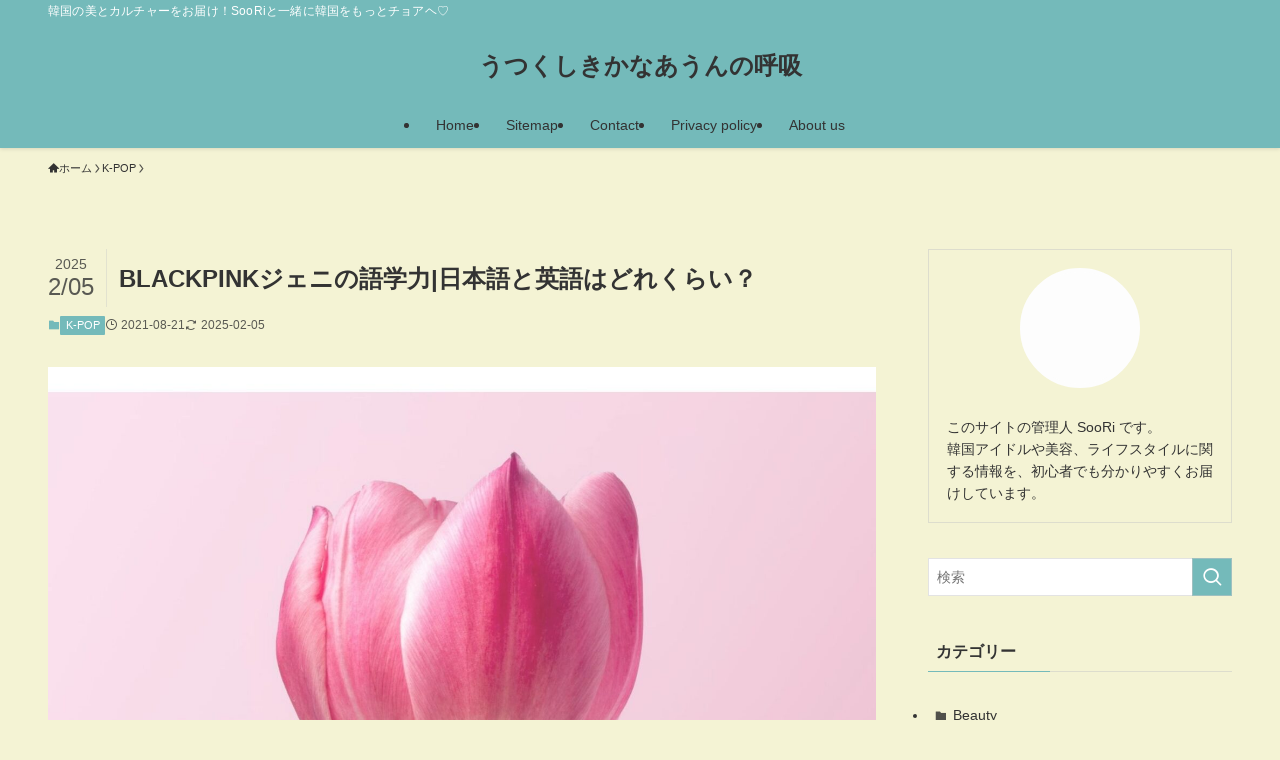

--- FILE ---
content_type: text/html; charset=UTF-8
request_url: https://utukushiki-aun.com/jennie-language-skills
body_size: 28333
content:
<!DOCTYPE html><html lang="ja" prefix="og: https://ogp.me/ns#" data-loaded="false" data-scrolled="false" data-spmenu="closed"><head><script data-no-optimize="1">var litespeed_docref=sessionStorage.getItem("litespeed_docref");litespeed_docref&&(Object.defineProperty(document,"referrer",{get:function(){return litespeed_docref}}),sessionStorage.removeItem("litespeed_docref"));</script> <meta charset="utf-8"><meta name="format-detection" content="telephone=no"><meta http-equiv="X-UA-Compatible" content="IE=edge"><meta name="viewport" content="width=device-width, viewport-fit=cover"> <script data-cfasync="false" data-no-defer="1" data-no-minify="1" data-no-optimize="1">var ewww_webp_supported=!1;function check_webp_feature(A,e){var w;e=void 0!==e?e:function(){},ewww_webp_supported?e(ewww_webp_supported):((w=new Image).onload=function(){ewww_webp_supported=0<w.width&&0<w.height,e&&e(ewww_webp_supported)},w.onerror=function(){e&&e(!1)},w.src="data:image/webp;base64,"+{alpha:"UklGRkoAAABXRUJQVlA4WAoAAAAQAAAAAAAAAAAAQUxQSAwAAAARBxAR/Q9ERP8DAABWUDggGAAAABQBAJ0BKgEAAQAAAP4AAA3AAP7mtQAAAA=="}[A])}check_webp_feature("alpha");</script><script data-cfasync="false" data-no-defer="1" data-no-minify="1" data-no-optimize="1">var Arrive=function(c,w){"use strict";if(c.MutationObserver&&"undefined"!=typeof HTMLElement){var r,a=0,u=(r=HTMLElement.prototype.matches||HTMLElement.prototype.webkitMatchesSelector||HTMLElement.prototype.mozMatchesSelector||HTMLElement.prototype.msMatchesSelector,{matchesSelector:function(e,t){return e instanceof HTMLElement&&r.call(e,t)},addMethod:function(e,t,r){var a=e[t];e[t]=function(){return r.length==arguments.length?r.apply(this,arguments):"function"==typeof a?a.apply(this,arguments):void 0}},callCallbacks:function(e,t){t&&t.options.onceOnly&&1==t.firedElems.length&&(e=[e[0]]);for(var r,a=0;r=e[a];a++)r&&r.callback&&r.callback.call(r.elem,r.elem);t&&t.options.onceOnly&&1==t.firedElems.length&&t.me.unbindEventWithSelectorAndCallback.call(t.target,t.selector,t.callback)},checkChildNodesRecursively:function(e,t,r,a){for(var i,n=0;i=e[n];n++)r(i,t,a)&&a.push({callback:t.callback,elem:i}),0<i.childNodes.length&&u.checkChildNodesRecursively(i.childNodes,t,r,a)},mergeArrays:function(e,t){var r,a={};for(r in e)e.hasOwnProperty(r)&&(a[r]=e[r]);for(r in t)t.hasOwnProperty(r)&&(a[r]=t[r]);return a},toElementsArray:function(e){return e=void 0!==e&&("number"!=typeof e.length||e===c)?[e]:e}}),e=(l.prototype.addEvent=function(e,t,r,a){a={target:e,selector:t,options:r,callback:a,firedElems:[]};return this._beforeAdding&&this._beforeAdding(a),this._eventsBucket.push(a),a},l.prototype.removeEvent=function(e){for(var t,r=this._eventsBucket.length-1;t=this._eventsBucket[r];r--)e(t)&&(this._beforeRemoving&&this._beforeRemoving(t),(t=this._eventsBucket.splice(r,1))&&t.length&&(t[0].callback=null))},l.prototype.beforeAdding=function(e){this._beforeAdding=e},l.prototype.beforeRemoving=function(e){this._beforeRemoving=e},l),t=function(i,n){var o=new e,l=this,s={fireOnAttributesModification:!1};return o.beforeAdding(function(t){var e=t.target;e!==c.document&&e!==c||(e=document.getElementsByTagName("html")[0]);var r=new MutationObserver(function(e){n.call(this,e,t)}),a=i(t.options);r.observe(e,a),t.observer=r,t.me=l}),o.beforeRemoving(function(e){e.observer.disconnect()}),this.bindEvent=function(e,t,r){t=u.mergeArrays(s,t);for(var a=u.toElementsArray(this),i=0;i<a.length;i++)o.addEvent(a[i],e,t,r)},this.unbindEvent=function(){var r=u.toElementsArray(this);o.removeEvent(function(e){for(var t=0;t<r.length;t++)if(this===w||e.target===r[t])return!0;return!1})},this.unbindEventWithSelectorOrCallback=function(r){var a=u.toElementsArray(this),i=r,e="function"==typeof r?function(e){for(var t=0;t<a.length;t++)if((this===w||e.target===a[t])&&e.callback===i)return!0;return!1}:function(e){for(var t=0;t<a.length;t++)if((this===w||e.target===a[t])&&e.selector===r)return!0;return!1};o.removeEvent(e)},this.unbindEventWithSelectorAndCallback=function(r,a){var i=u.toElementsArray(this);o.removeEvent(function(e){for(var t=0;t<i.length;t++)if((this===w||e.target===i[t])&&e.selector===r&&e.callback===a)return!0;return!1})},this},i=new function(){var s={fireOnAttributesModification:!1,onceOnly:!1,existing:!1};function n(e,t,r){return!(!u.matchesSelector(e,t.selector)||(e._id===w&&(e._id=a++),-1!=t.firedElems.indexOf(e._id)))&&(t.firedElems.push(e._id),!0)}var c=(i=new t(function(e){var t={attributes:!1,childList:!0,subtree:!0};return e.fireOnAttributesModification&&(t.attributes=!0),t},function(e,i){e.forEach(function(e){var t=e.addedNodes,r=e.target,a=[];null!==t&&0<t.length?u.checkChildNodesRecursively(t,i,n,a):"attributes"===e.type&&n(r,i)&&a.push({callback:i.callback,elem:r}),u.callCallbacks(a,i)})})).bindEvent;return i.bindEvent=function(e,t,r){t=void 0===r?(r=t,s):u.mergeArrays(s,t);var a=u.toElementsArray(this);if(t.existing){for(var i=[],n=0;n<a.length;n++)for(var o=a[n].querySelectorAll(e),l=0;l<o.length;l++)i.push({callback:r,elem:o[l]});if(t.onceOnly&&i.length)return r.call(i[0].elem,i[0].elem);setTimeout(u.callCallbacks,1,i)}c.call(this,e,t,r)},i},o=new function(){var a={};function i(e,t){return u.matchesSelector(e,t.selector)}var n=(o=new t(function(){return{childList:!0,subtree:!0}},function(e,r){e.forEach(function(e){var t=e.removedNodes,e=[];null!==t&&0<t.length&&u.checkChildNodesRecursively(t,r,i,e),u.callCallbacks(e,r)})})).bindEvent;return o.bindEvent=function(e,t,r){t=void 0===r?(r=t,a):u.mergeArrays(a,t),n.call(this,e,t,r)},o};d(HTMLElement.prototype),d(NodeList.prototype),d(HTMLCollection.prototype),d(HTMLDocument.prototype),d(Window.prototype);var n={};return s(i,n,"unbindAllArrive"),s(o,n,"unbindAllLeave"),n}function l(){this._eventsBucket=[],this._beforeAdding=null,this._beforeRemoving=null}function s(e,t,r){u.addMethod(t,r,e.unbindEvent),u.addMethod(t,r,e.unbindEventWithSelectorOrCallback),u.addMethod(t,r,e.unbindEventWithSelectorAndCallback)}function d(e){e.arrive=i.bindEvent,s(i,e,"unbindArrive"),e.leave=o.bindEvent,s(o,e,"unbindLeave")}}(window,void 0),ewww_webp_supported=!1;function check_webp_feature(e,t){var r;ewww_webp_supported?t(ewww_webp_supported):((r=new Image).onload=function(){ewww_webp_supported=0<r.width&&0<r.height,t(ewww_webp_supported)},r.onerror=function(){t(!1)},r.src="data:image/webp;base64,"+{alpha:"UklGRkoAAABXRUJQVlA4WAoAAAAQAAAAAAAAAAAAQUxQSAwAAAARBxAR/Q9ERP8DAABWUDggGAAAABQBAJ0BKgEAAQAAAP4AAA3AAP7mtQAAAA==",animation:"UklGRlIAAABXRUJQVlA4WAoAAAASAAAAAAAAAAAAQU5JTQYAAAD/////AABBTk1GJgAAAAAAAAAAAAAAAAAAAGQAAABWUDhMDQAAAC8AAAAQBxAREYiI/gcA"}[e])}function ewwwLoadImages(e){if(e){for(var t=document.querySelectorAll(".batch-image img, .image-wrapper a, .ngg-pro-masonry-item a, .ngg-galleria-offscreen-seo-wrapper a"),r=0,a=t.length;r<a;r++)ewwwAttr(t[r],"data-src",t[r].getAttribute("data-webp")),ewwwAttr(t[r],"data-thumbnail",t[r].getAttribute("data-webp-thumbnail"));for(var i=document.querySelectorAll("div.woocommerce-product-gallery__image"),r=0,a=i.length;r<a;r++)ewwwAttr(i[r],"data-thumb",i[r].getAttribute("data-webp-thumb"))}for(var n=document.querySelectorAll("video"),r=0,a=n.length;r<a;r++)ewwwAttr(n[r],"poster",e?n[r].getAttribute("data-poster-webp"):n[r].getAttribute("data-poster-image"));for(var o,l=document.querySelectorAll("img.ewww_webp_lazy_load"),r=0,a=l.length;r<a;r++)e&&(ewwwAttr(l[r],"data-lazy-srcset",l[r].getAttribute("data-lazy-srcset-webp")),ewwwAttr(l[r],"data-srcset",l[r].getAttribute("data-srcset-webp")),ewwwAttr(l[r],"data-lazy-src",l[r].getAttribute("data-lazy-src-webp")),ewwwAttr(l[r],"data-src",l[r].getAttribute("data-src-webp")),ewwwAttr(l[r],"data-orig-file",l[r].getAttribute("data-webp-orig-file")),ewwwAttr(l[r],"data-medium-file",l[r].getAttribute("data-webp-medium-file")),ewwwAttr(l[r],"data-large-file",l[r].getAttribute("data-webp-large-file")),null!=(o=l[r].getAttribute("srcset"))&&!1!==o&&o.includes("R0lGOD")&&ewwwAttr(l[r],"src",l[r].getAttribute("data-lazy-src-webp"))),l[r].className=l[r].className.replace(/\bewww_webp_lazy_load\b/,"");for(var s=document.querySelectorAll(".ewww_webp"),r=0,a=s.length;r<a;r++)e?(ewwwAttr(s[r],"srcset",s[r].getAttribute("data-srcset-webp")),ewwwAttr(s[r],"src",s[r].getAttribute("data-src-webp")),ewwwAttr(s[r],"data-orig-file",s[r].getAttribute("data-webp-orig-file")),ewwwAttr(s[r],"data-medium-file",s[r].getAttribute("data-webp-medium-file")),ewwwAttr(s[r],"data-large-file",s[r].getAttribute("data-webp-large-file")),ewwwAttr(s[r],"data-large_image",s[r].getAttribute("data-webp-large_image")),ewwwAttr(s[r],"data-src",s[r].getAttribute("data-webp-src"))):(ewwwAttr(s[r],"srcset",s[r].getAttribute("data-srcset-img")),ewwwAttr(s[r],"src",s[r].getAttribute("data-src-img"))),s[r].className=s[r].className.replace(/\bewww_webp\b/,"ewww_webp_loaded");window.jQuery&&jQuery.fn.isotope&&jQuery.fn.imagesLoaded&&(jQuery(".fusion-posts-container-infinite").imagesLoaded(function(){jQuery(".fusion-posts-container-infinite").hasClass("isotope")&&jQuery(".fusion-posts-container-infinite").isotope()}),jQuery(".fusion-portfolio:not(.fusion-recent-works) .fusion-portfolio-wrapper").imagesLoaded(function(){jQuery(".fusion-portfolio:not(.fusion-recent-works) .fusion-portfolio-wrapper").isotope()}))}function ewwwWebPInit(e){ewwwLoadImages(e),ewwwNggLoadGalleries(e),document.arrive(".ewww_webp",function(){ewwwLoadImages(e)}),document.arrive(".ewww_webp_lazy_load",function(){ewwwLoadImages(e)}),document.arrive("videos",function(){ewwwLoadImages(e)}),"loading"==document.readyState?document.addEventListener("DOMContentLoaded",ewwwJSONParserInit):("undefined"!=typeof galleries&&ewwwNggParseGalleries(e),ewwwWooParseVariations(e))}function ewwwAttr(e,t,r){null!=r&&!1!==r&&e.setAttribute(t,r)}function ewwwJSONParserInit(){"undefined"!=typeof galleries&&check_webp_feature("alpha",ewwwNggParseGalleries),check_webp_feature("alpha",ewwwWooParseVariations)}function ewwwWooParseVariations(e){if(e)for(var t=document.querySelectorAll("form.variations_form"),r=0,a=t.length;r<a;r++){var i=t[r].getAttribute("data-product_variations"),n=!1;try{for(var o in i=JSON.parse(i))void 0!==i[o]&&void 0!==i[o].image&&(void 0!==i[o].image.src_webp&&(i[o].image.src=i[o].image.src_webp,n=!0),void 0!==i[o].image.srcset_webp&&(i[o].image.srcset=i[o].image.srcset_webp,n=!0),void 0!==i[o].image.full_src_webp&&(i[o].image.full_src=i[o].image.full_src_webp,n=!0),void 0!==i[o].image.gallery_thumbnail_src_webp&&(i[o].image.gallery_thumbnail_src=i[o].image.gallery_thumbnail_src_webp,n=!0),void 0!==i[o].image.thumb_src_webp&&(i[o].image.thumb_src=i[o].image.thumb_src_webp,n=!0));n&&ewwwAttr(t[r],"data-product_variations",JSON.stringify(i))}catch(e){}}}function ewwwNggParseGalleries(e){if(e)for(var t in galleries){var r=galleries[t];galleries[t].images_list=ewwwNggParseImageList(r.images_list)}}function ewwwNggLoadGalleries(e){e&&document.addEventListener("ngg.galleria.themeadded",function(e,t){window.ngg_galleria._create_backup=window.ngg_galleria.create,window.ngg_galleria.create=function(e,t){var r=$(e).data("id");return galleries["gallery_"+r].images_list=ewwwNggParseImageList(galleries["gallery_"+r].images_list),window.ngg_galleria._create_backup(e,t)}})}function ewwwNggParseImageList(e){for(var t in e){var r=e[t];if(void 0!==r["image-webp"]&&(e[t].image=r["image-webp"],delete e[t]["image-webp"]),void 0!==r["thumb-webp"]&&(e[t].thumb=r["thumb-webp"],delete e[t]["thumb-webp"]),void 0!==r.full_image_webp&&(e[t].full_image=r.full_image_webp,delete e[t].full_image_webp),void 0!==r.srcsets)for(var a in r.srcsets)nggSrcset=r.srcsets[a],void 0!==r.srcsets[a+"-webp"]&&(e[t].srcsets[a]=r.srcsets[a+"-webp"],delete e[t].srcsets[a+"-webp"]);if(void 0!==r.full_srcsets)for(var i in r.full_srcsets)nggFSrcset=r.full_srcsets[i],void 0!==r.full_srcsets[i+"-webp"]&&(e[t].full_srcsets[i]=r.full_srcsets[i+"-webp"],delete e[t].full_srcsets[i+"-webp"])}return e}check_webp_feature("alpha",ewwwWebPInit);</script> <title>BLACKPINKジェニの語学力|日本語と英語はどれくらい？ - うつくしきかなあうんの呼吸</title><meta name="description" content="世界中で大人気のガールズKPOPグループ、BLACKPINKのジェニは4人のメンバーのなかでもハイスペックで目立つ存在です。"/><meta name="robots" content="follow, index, max-snippet:-1, max-video-preview:-1, max-image-preview:large"/><link rel="canonical" href="https://utukushiki-aun.com/jennie-language-skills" /><meta property="og:locale" content="ja_JP" /><meta property="og:type" content="article" /><meta property="og:title" content="BLACKPINKジェニの語学力|日本語と英語はどれくらい？ - うつくしきかなあうんの呼吸" /><meta property="og:description" content="世界中で大人気のガールズKPOPグループ、BLACKPINKのジェニは4人のメンバーのなかでもハイスペックで目立つ存在です。" /><meta property="og:url" content="https://utukushiki-aun.com/jennie-language-skills" /><meta property="og:site_name" content="うつくしきかなあうんの呼吸" /><meta property="article:section" content="K-POP" /><meta property="og:updated_time" content="2025-02-05T20:49:14+09:00" /><meta property="og:image" content="https://utukushiki-aun.com/wp-content/uploads/2021/08/Coffee-Please.jpg" /><meta property="og:image:secure_url" content="https://utukushiki-aun.com/wp-content/uploads/2021/08/Coffee-Please.jpg" /><meta property="og:image:width" content="2000" /><meta property="og:image:height" content="1600" /><meta property="og:image:alt" content="タイトル" /><meta property="og:image:type" content="image/jpeg" /><meta property="article:published_time" content="2021-08-21T22:56:02+09:00" /><meta property="article:modified_time" content="2025-02-05T20:49:14+09:00" /><meta name="twitter:card" content="summary_large_image" /><meta name="twitter:title" content="BLACKPINKジェニの語学力|日本語と英語はどれくらい？ - うつくしきかなあうんの呼吸" /><meta name="twitter:description" content="世界中で大人気のガールズKPOPグループ、BLACKPINKのジェニは4人のメンバーのなかでもハイスペックで目立つ存在です。" /><meta name="twitter:image" content="https://utukushiki-aun.com/wp-content/uploads/2021/08/Coffee-Please.jpg" /><meta name="twitter:label1" content="によって書かれた" /><meta name="twitter:data1" content="SooRi" /><meta name="twitter:label2" content="読む時間" /><meta name="twitter:data2" content="1分" /> <script type="application/ld+json" class="rank-math-schema-pro">{"@context":"https://schema.org","@graph":[{"@type":["Person","Organization"],"@id":"https://utukushiki-aun.com/#person","name":"\u3046\u3064\u304f\u3057\u304d\u304b\u306a\u3042\u3046\u3093\u306e\u547c\u5438"},{"@type":"WebSite","@id":"https://utukushiki-aun.com/#website","url":"https://utukushiki-aun.com","name":"\u3046\u3064\u304f\u3057\u304d\u304b\u306a\u3042\u3046\u3093\u306e\u547c\u5438","publisher":{"@id":"https://utukushiki-aun.com/#person"},"inLanguage":"ja"},{"@type":"ImageObject","@id":"https://utukushiki-aun.com/wp-content/uploads/2021/08/Coffee-Please.jpg","url":"https://utukushiki-aun.com/wp-content/uploads/2021/08/Coffee-Please.jpg","width":"2000","height":"1600","caption":"\u30bf\u30a4\u30c8\u30eb","inLanguage":"ja"},{"@type":"WebPage","@id":"https://utukushiki-aun.com/jennie-language-skills#webpage","url":"https://utukushiki-aun.com/jennie-language-skills","name":"BLACKPINK\u30b8\u30a7\u30cb\u306e\u8a9e\u5b66\u529b|\u65e5\u672c\u8a9e\u3068\u82f1\u8a9e\u306f\u3069\u308c\u304f\u3089\u3044\uff1f - \u3046\u3064\u304f\u3057\u304d\u304b\u306a\u3042\u3046\u3093\u306e\u547c\u5438","datePublished":"2021-08-21T22:56:02+09:00","dateModified":"2025-02-05T20:49:14+09:00","isPartOf":{"@id":"https://utukushiki-aun.com/#website"},"primaryImageOfPage":{"@id":"https://utukushiki-aun.com/wp-content/uploads/2021/08/Coffee-Please.jpg"},"inLanguage":"ja"},{"@type":"Person","@id":"https://utukushiki-aun.com/author/sachi","name":"SooRi","url":"https://utukushiki-aun.com/author/sachi","image":{"@type":"ImageObject","@id":"https://utukushiki-aun.com/wp-content/litespeed/avatar/65aee3d3e9df930cd148ff9c81096af4.jpg?ver=1768360760","url":"https://utukushiki-aun.com/wp-content/litespeed/avatar/65aee3d3e9df930cd148ff9c81096af4.jpg?ver=1768360760","caption":"SooRi","inLanguage":"ja"}},{"@type":"BlogPosting","headline":"BLACKPINK\u30b8\u30a7\u30cb\u306e\u8a9e\u5b66\u529b|\u65e5\u672c\u8a9e\u3068\u82f1\u8a9e\u306f\u3069\u308c\u304f\u3089\u3044\uff1f - \u3046\u3064\u304f\u3057\u304d\u304b\u306a\u3042\u3046\u3093\u306e\u547c\u5438","datePublished":"2021-08-21T22:56:02+09:00","dateModified":"2025-02-05T20:49:14+09:00","articleSection":"K-POP","author":{"@id":"https://utukushiki-aun.com/author/sachi","name":"SooRi"},"publisher":{"@id":"https://utukushiki-aun.com/#person"},"description":"\u4e16\u754c\u4e2d\u3067\u5927\u4eba\u6c17\u306e\u30ac\u30fc\u30eb\u30baKPOP\u30b0\u30eb\u30fc\u30d7\u3001BLACKPINK\u306e\u30b8\u30a7\u30cb\u306f4\u4eba\u306e\u30e1\u30f3\u30d0\u30fc\u306e\u306a\u304b\u3067\u3082\u30cf\u30a4\u30b9\u30da\u30c3\u30af\u3067\u76ee\u7acb\u3064\u5b58\u5728\u3067\u3059\u3002","name":"BLACKPINK\u30b8\u30a7\u30cb\u306e\u8a9e\u5b66\u529b|\u65e5\u672c\u8a9e\u3068\u82f1\u8a9e\u306f\u3069\u308c\u304f\u3089\u3044\uff1f - \u3046\u3064\u304f\u3057\u304d\u304b\u306a\u3042\u3046\u3093\u306e\u547c\u5438","@id":"https://utukushiki-aun.com/jennie-language-skills#richSnippet","isPartOf":{"@id":"https://utukushiki-aun.com/jennie-language-skills#webpage"},"image":{"@id":"https://utukushiki-aun.com/wp-content/uploads/2021/08/Coffee-Please.jpg"},"inLanguage":"ja","mainEntityOfPage":{"@id":"https://utukushiki-aun.com/jennie-language-skills#webpage"}}]}</script> <link rel="alternate" type="application/rss+xml" title="うつくしきかなあうんの呼吸 &raquo; フィード" href="https://utukushiki-aun.com/feed" /><style id='wp-img-auto-sizes-contain-inline-css' type='text/css'>img:is([sizes=auto i],[sizes^="auto," i]){contain-intrinsic-size:3000px 1500px}
/*# sourceURL=wp-img-auto-sizes-contain-inline-css */</style><link data-optimized="2" rel="stylesheet" href="https://utukushiki-aun.com/wp-content/litespeed/css/53c5ee3bf9c113bb62210242a773aae7.css?ver=239d0" /><style id='global-styles-inline-css' type='text/css'>:root{--wp--preset--aspect-ratio--square: 1;--wp--preset--aspect-ratio--4-3: 4/3;--wp--preset--aspect-ratio--3-4: 3/4;--wp--preset--aspect-ratio--3-2: 3/2;--wp--preset--aspect-ratio--2-3: 2/3;--wp--preset--aspect-ratio--16-9: 16/9;--wp--preset--aspect-ratio--9-16: 9/16;--wp--preset--color--black: #000;--wp--preset--color--cyan-bluish-gray: #abb8c3;--wp--preset--color--white: #fff;--wp--preset--color--pale-pink: #f78da7;--wp--preset--color--vivid-red: #cf2e2e;--wp--preset--color--luminous-vivid-orange: #ff6900;--wp--preset--color--luminous-vivid-amber: #fcb900;--wp--preset--color--light-green-cyan: #7bdcb5;--wp--preset--color--vivid-green-cyan: #00d084;--wp--preset--color--pale-cyan-blue: #8ed1fc;--wp--preset--color--vivid-cyan-blue: #0693e3;--wp--preset--color--vivid-purple: #9b51e0;--wp--preset--color--swl-main: var(--color_main);--wp--preset--color--swl-main-thin: var(--color_main_thin);--wp--preset--color--swl-gray: var(--color_gray);--wp--preset--color--swl-deep-01: var(--color_deep01);--wp--preset--color--swl-deep-02: var(--color_deep02);--wp--preset--color--swl-deep-03: var(--color_deep03);--wp--preset--color--swl-deep-04: var(--color_deep04);--wp--preset--color--swl-pale-01: var(--color_pale01);--wp--preset--color--swl-pale-02: var(--color_pale02);--wp--preset--color--swl-pale-03: var(--color_pale03);--wp--preset--color--swl-pale-04: var(--color_pale04);--wp--preset--gradient--vivid-cyan-blue-to-vivid-purple: linear-gradient(135deg,rgb(6,147,227) 0%,rgb(155,81,224) 100%);--wp--preset--gradient--light-green-cyan-to-vivid-green-cyan: linear-gradient(135deg,rgb(122,220,180) 0%,rgb(0,208,130) 100%);--wp--preset--gradient--luminous-vivid-amber-to-luminous-vivid-orange: linear-gradient(135deg,rgb(252,185,0) 0%,rgb(255,105,0) 100%);--wp--preset--gradient--luminous-vivid-orange-to-vivid-red: linear-gradient(135deg,rgb(255,105,0) 0%,rgb(207,46,46) 100%);--wp--preset--gradient--very-light-gray-to-cyan-bluish-gray: linear-gradient(135deg,rgb(238,238,238) 0%,rgb(169,184,195) 100%);--wp--preset--gradient--cool-to-warm-spectrum: linear-gradient(135deg,rgb(74,234,220) 0%,rgb(151,120,209) 20%,rgb(207,42,186) 40%,rgb(238,44,130) 60%,rgb(251,105,98) 80%,rgb(254,248,76) 100%);--wp--preset--gradient--blush-light-purple: linear-gradient(135deg,rgb(255,206,236) 0%,rgb(152,150,240) 100%);--wp--preset--gradient--blush-bordeaux: linear-gradient(135deg,rgb(254,205,165) 0%,rgb(254,45,45) 50%,rgb(107,0,62) 100%);--wp--preset--gradient--luminous-dusk: linear-gradient(135deg,rgb(255,203,112) 0%,rgb(199,81,192) 50%,rgb(65,88,208) 100%);--wp--preset--gradient--pale-ocean: linear-gradient(135deg,rgb(255,245,203) 0%,rgb(182,227,212) 50%,rgb(51,167,181) 100%);--wp--preset--gradient--electric-grass: linear-gradient(135deg,rgb(202,248,128) 0%,rgb(113,206,126) 100%);--wp--preset--gradient--midnight: linear-gradient(135deg,rgb(2,3,129) 0%,rgb(40,116,252) 100%);--wp--preset--font-size--small: 0.9em;--wp--preset--font-size--medium: 1.1em;--wp--preset--font-size--large: 1.25em;--wp--preset--font-size--x-large: 42px;--wp--preset--font-size--xs: 0.75em;--wp--preset--font-size--huge: 1.6em;--wp--preset--spacing--20: 0.44rem;--wp--preset--spacing--30: 0.67rem;--wp--preset--spacing--40: 1rem;--wp--preset--spacing--50: 1.5rem;--wp--preset--spacing--60: 2.25rem;--wp--preset--spacing--70: 3.38rem;--wp--preset--spacing--80: 5.06rem;--wp--preset--shadow--natural: 6px 6px 9px rgba(0, 0, 0, 0.2);--wp--preset--shadow--deep: 12px 12px 50px rgba(0, 0, 0, 0.4);--wp--preset--shadow--sharp: 6px 6px 0px rgba(0, 0, 0, 0.2);--wp--preset--shadow--outlined: 6px 6px 0px -3px rgb(255, 255, 255), 6px 6px rgb(0, 0, 0);--wp--preset--shadow--crisp: 6px 6px 0px rgb(0, 0, 0);}:where(.is-layout-flex){gap: 0.5em;}:where(.is-layout-grid){gap: 0.5em;}body .is-layout-flex{display: flex;}.is-layout-flex{flex-wrap: wrap;align-items: center;}.is-layout-flex > :is(*, div){margin: 0;}body .is-layout-grid{display: grid;}.is-layout-grid > :is(*, div){margin: 0;}:where(.wp-block-columns.is-layout-flex){gap: 2em;}:where(.wp-block-columns.is-layout-grid){gap: 2em;}:where(.wp-block-post-template.is-layout-flex){gap: 1.25em;}:where(.wp-block-post-template.is-layout-grid){gap: 1.25em;}.has-black-color{color: var(--wp--preset--color--black) !important;}.has-cyan-bluish-gray-color{color: var(--wp--preset--color--cyan-bluish-gray) !important;}.has-white-color{color: var(--wp--preset--color--white) !important;}.has-pale-pink-color{color: var(--wp--preset--color--pale-pink) !important;}.has-vivid-red-color{color: var(--wp--preset--color--vivid-red) !important;}.has-luminous-vivid-orange-color{color: var(--wp--preset--color--luminous-vivid-orange) !important;}.has-luminous-vivid-amber-color{color: var(--wp--preset--color--luminous-vivid-amber) !important;}.has-light-green-cyan-color{color: var(--wp--preset--color--light-green-cyan) !important;}.has-vivid-green-cyan-color{color: var(--wp--preset--color--vivid-green-cyan) !important;}.has-pale-cyan-blue-color{color: var(--wp--preset--color--pale-cyan-blue) !important;}.has-vivid-cyan-blue-color{color: var(--wp--preset--color--vivid-cyan-blue) !important;}.has-vivid-purple-color{color: var(--wp--preset--color--vivid-purple) !important;}.has-black-background-color{background-color: var(--wp--preset--color--black) !important;}.has-cyan-bluish-gray-background-color{background-color: var(--wp--preset--color--cyan-bluish-gray) !important;}.has-white-background-color{background-color: var(--wp--preset--color--white) !important;}.has-pale-pink-background-color{background-color: var(--wp--preset--color--pale-pink) !important;}.has-vivid-red-background-color{background-color: var(--wp--preset--color--vivid-red) !important;}.has-luminous-vivid-orange-background-color{background-color: var(--wp--preset--color--luminous-vivid-orange) !important;}.has-luminous-vivid-amber-background-color{background-color: var(--wp--preset--color--luminous-vivid-amber) !important;}.has-light-green-cyan-background-color{background-color: var(--wp--preset--color--light-green-cyan) !important;}.has-vivid-green-cyan-background-color{background-color: var(--wp--preset--color--vivid-green-cyan) !important;}.has-pale-cyan-blue-background-color{background-color: var(--wp--preset--color--pale-cyan-blue) !important;}.has-vivid-cyan-blue-background-color{background-color: var(--wp--preset--color--vivid-cyan-blue) !important;}.has-vivid-purple-background-color{background-color: var(--wp--preset--color--vivid-purple) !important;}.has-black-border-color{border-color: var(--wp--preset--color--black) !important;}.has-cyan-bluish-gray-border-color{border-color: var(--wp--preset--color--cyan-bluish-gray) !important;}.has-white-border-color{border-color: var(--wp--preset--color--white) !important;}.has-pale-pink-border-color{border-color: var(--wp--preset--color--pale-pink) !important;}.has-vivid-red-border-color{border-color: var(--wp--preset--color--vivid-red) !important;}.has-luminous-vivid-orange-border-color{border-color: var(--wp--preset--color--luminous-vivid-orange) !important;}.has-luminous-vivid-amber-border-color{border-color: var(--wp--preset--color--luminous-vivid-amber) !important;}.has-light-green-cyan-border-color{border-color: var(--wp--preset--color--light-green-cyan) !important;}.has-vivid-green-cyan-border-color{border-color: var(--wp--preset--color--vivid-green-cyan) !important;}.has-pale-cyan-blue-border-color{border-color: var(--wp--preset--color--pale-cyan-blue) !important;}.has-vivid-cyan-blue-border-color{border-color: var(--wp--preset--color--vivid-cyan-blue) !important;}.has-vivid-purple-border-color{border-color: var(--wp--preset--color--vivid-purple) !important;}.has-vivid-cyan-blue-to-vivid-purple-gradient-background{background: var(--wp--preset--gradient--vivid-cyan-blue-to-vivid-purple) !important;}.has-light-green-cyan-to-vivid-green-cyan-gradient-background{background: var(--wp--preset--gradient--light-green-cyan-to-vivid-green-cyan) !important;}.has-luminous-vivid-amber-to-luminous-vivid-orange-gradient-background{background: var(--wp--preset--gradient--luminous-vivid-amber-to-luminous-vivid-orange) !important;}.has-luminous-vivid-orange-to-vivid-red-gradient-background{background: var(--wp--preset--gradient--luminous-vivid-orange-to-vivid-red) !important;}.has-very-light-gray-to-cyan-bluish-gray-gradient-background{background: var(--wp--preset--gradient--very-light-gray-to-cyan-bluish-gray) !important;}.has-cool-to-warm-spectrum-gradient-background{background: var(--wp--preset--gradient--cool-to-warm-spectrum) !important;}.has-blush-light-purple-gradient-background{background: var(--wp--preset--gradient--blush-light-purple) !important;}.has-blush-bordeaux-gradient-background{background: var(--wp--preset--gradient--blush-bordeaux) !important;}.has-luminous-dusk-gradient-background{background: var(--wp--preset--gradient--luminous-dusk) !important;}.has-pale-ocean-gradient-background{background: var(--wp--preset--gradient--pale-ocean) !important;}.has-electric-grass-gradient-background{background: var(--wp--preset--gradient--electric-grass) !important;}.has-midnight-gradient-background{background: var(--wp--preset--gradient--midnight) !important;}.has-small-font-size{font-size: var(--wp--preset--font-size--small) !important;}.has-medium-font-size{font-size: var(--wp--preset--font-size--medium) !important;}.has-large-font-size{font-size: var(--wp--preset--font-size--large) !important;}.has-x-large-font-size{font-size: var(--wp--preset--font-size--x-large) !important;}
/*# sourceURL=global-styles-inline-css */</style><style id='swell_custom-inline-css' type='text/css'>:root{--swl-fz--content:4vw;--swl-font_family:"游ゴシック体", "Yu Gothic", YuGothic, "Hiragino Kaku Gothic ProN", "Hiragino Sans", Meiryo, sans-serif;--swl-font_weight:500;--color_main:#74baba;--color_text:#333;--color_link:#1176d4;--color_htag:#74baba;--color_bg:#f4f3d4;--color_gradient1:#d8ffff;--color_gradient2:#87e7ff;--color_main_thin:rgba(145, 233, 233, 0.05 );--color_main_dark:rgba(87, 140, 140, 1 );--color_list_check:#74baba;--color_list_num:#74baba;--color_list_good:#86dd7b;--color_list_triangle:#f4e03a;--color_list_bad:#f36060;--color_faq_q:#d55656;--color_faq_a:#6599b7;--color_icon_good:#3cd250;--color_icon_good_bg:#ecffe9;--color_icon_bad:#4b73eb;--color_icon_bad_bg:#eafaff;--color_icon_info:#f578b4;--color_icon_info_bg:#fff0fa;--color_icon_announce:#ffa537;--color_icon_announce_bg:#fff5f0;--color_icon_pen:#7a7a7a;--color_icon_pen_bg:#f7f7f7;--color_icon_book:#787364;--color_icon_book_bg:#f8f6ef;--color_icon_point:#ffa639;--color_icon_check:#86d67c;--color_icon_batsu:#f36060;--color_icon_hatena:#5295cc;--color_icon_caution:#f7da38;--color_icon_memo:#84878a;--color_deep01:#e44141;--color_deep02:#3d79d5;--color_deep03:#63a84d;--color_deep04:#f09f4d;--color_pale01:#fff2f0;--color_pale02:#f3f8fd;--color_pale03:#f1f9ee;--color_pale04:#fdf9ee;--color_mark_blue:#b7e3ff;--color_mark_green:#bdf9c3;--color_mark_yellow:#fcf69f;--color_mark_orange:#ffddbc;--border01:solid 1px var(--color_main);--border02:double 4px var(--color_main);--border03:dashed 2px var(--color_border);--border04:solid 4px var(--color_gray);--card_posts_thumb_ratio:56.25%;--list_posts_thumb_ratio:61.805%;--big_posts_thumb_ratio:56.25%;--thumb_posts_thumb_ratio:61.805%;--blogcard_thumb_ratio:56.25%;--color_header_bg:#74baba;--color_header_text:#333;--color_footer_bg:#74baba;--color_footer_text:#333;--container_size:1200px;--article_size:900px;--logo_size_sp:48px;--logo_size_pc:40px;--logo_size_pcfix:32px;}.swl-cell-bg[data-icon="doubleCircle"]{--cell-icon-color:#ffc977}.swl-cell-bg[data-icon="circle"]{--cell-icon-color:#94e29c}.swl-cell-bg[data-icon="triangle"]{--cell-icon-color:#eeda2f}.swl-cell-bg[data-icon="close"]{--cell-icon-color:#ec9191}.swl-cell-bg[data-icon="hatena"]{--cell-icon-color:#93c9da}.swl-cell-bg[data-icon="check"]{--cell-icon-color:#94e29c}.swl-cell-bg[data-icon="line"]{--cell-icon-color:#9b9b9b}.cap_box[data-colset="col1"]{--capbox-color:#f59b5f;--capbox-color--bg:#fff8eb}.cap_box[data-colset="col2"]{--capbox-color:#5fb9f5;--capbox-color--bg:#edf5ff}.cap_box[data-colset="col3"]{--capbox-color:#2fcd90;--capbox-color--bg:#eafaf2}.red_{--the-btn-color:#f74a4a;--the-btn-color2:#ffbc49;--the-solid-shadow: rgba(185, 56, 56, 1 )}.blue_{--the-btn-color:#338df4;--the-btn-color2:#35eaff;--the-solid-shadow: rgba(38, 106, 183, 1 )}.green_{--the-btn-color:#62d847;--the-btn-color2:#7bf7bd;--the-solid-shadow: rgba(74, 162, 53, 1 )}.is-style-btn_normal{--the-btn-radius:80px}.is-style-btn_solid{--the-btn-radius:80px}.is-style-btn_shiny{--the-btn-radius:80px}.is-style-btn_line{--the-btn-radius:80px}.post_content blockquote{padding:1.5em 2em 1.5em 3em}.post_content blockquote::before{content:"";display:block;width:5px;height:calc(100% - 3em);top:1.5em;left:1.5em;border-left:solid 1px rgba(180,180,180,.75);border-right:solid 1px rgba(180,180,180,.75);}.mark_blue{background:-webkit-linear-gradient(transparent 64%,var(--color_mark_blue) 0%);background:linear-gradient(transparent 64%,var(--color_mark_blue) 0%)}.mark_green{background:-webkit-linear-gradient(transparent 64%,var(--color_mark_green) 0%);background:linear-gradient(transparent 64%,var(--color_mark_green) 0%)}.mark_yellow{background:-webkit-linear-gradient(transparent 64%,var(--color_mark_yellow) 0%);background:linear-gradient(transparent 64%,var(--color_mark_yellow) 0%)}.mark_orange{background:-webkit-linear-gradient(transparent 64%,var(--color_mark_orange) 0%);background:linear-gradient(transparent 64%,var(--color_mark_orange) 0%)}[class*="is-style-icon_"]{color:#333;border-width:0}[class*="is-style-big_icon_"]{border-width:2px;border-style:solid}[data-col="gray"] .c-balloon__text{background:#f7f7f7;border-color:#ccc}[data-col="gray"] .c-balloon__before{border-right-color:#f7f7f7}[data-col="green"] .c-balloon__text{background:#d1f8c2;border-color:#9ddd93}[data-col="green"] .c-balloon__before{border-right-color:#d1f8c2}[data-col="blue"] .c-balloon__text{background:#e2f6ff;border-color:#93d2f0}[data-col="blue"] .c-balloon__before{border-right-color:#e2f6ff}[data-col="red"] .c-balloon__text{background:#ffebeb;border-color:#f48789}[data-col="red"] .c-balloon__before{border-right-color:#ffebeb}[data-col="yellow"] .c-balloon__text{background:#f9f7d2;border-color:#fbe593}[data-col="yellow"] .c-balloon__before{border-right-color:#f9f7d2}.-type-list2 .p-postList__body::after,.-type-big .p-postList__body::after{content: "READ MORE »";}.c-postThumb__cat{background-color:#74baba;color:#fff;background-image: repeating-linear-gradient(-45deg,rgba(255,255,255,.1),rgba(255,255,255,.1) 6px,transparent 6px,transparent 12px)}.post_content h2:where(:not([class^="swell-block-"]):not(.faq_q):not(.p-postList__title)){background:var(--color_htag);padding:.75em 1em;color:#fff}.post_content h2:where(:not([class^="swell-block-"]):not(.faq_q):not(.p-postList__title))::before{position:absolute;display:block;pointer-events:none;content:"";top:-4px;left:0;width:100%;height:calc(100% + 4px);box-sizing:content-box;border-top:solid 2px var(--color_htag);border-bottom:solid 2px var(--color_htag)}.post_content h3:where(:not([class^="swell-block-"]):not(.faq_q):not(.p-postList__title)){padding:0 .5em .5em}.post_content h3:where(:not([class^="swell-block-"]):not(.faq_q):not(.p-postList__title))::before{content:"";width:100%;height:2px;background: repeating-linear-gradient(90deg, var(--color_htag) 0%, var(--color_htag) 29.3%, rgba(150,150,150,.2) 29.3%, rgba(150,150,150,.2) 100%)}.post_content h4:where(:not([class^="swell-block-"]):not(.faq_q):not(.p-postList__title)){padding:0 0 0 16px;border-left:solid 2px var(--color_htag)}.l-header{box-shadow: 0 1px 4px rgba(0,0,0,.12)}.l-header__bar{color:#fff;background:var(--color_main)}.l-header__menuBtn{order:1}.l-header__customBtn{order:3}.c-gnav a::after{background:var(--color_main);width:100%;height:2px;transform:scaleX(0)}.p-spHeadMenu .menu-item.-current{border-bottom-color:var(--color_main)}.c-gnav > li:hover > a::after,.c-gnav > .-current > a::after{transform: scaleX(1)}.c-gnav .sub-menu{color:#333;background:#fff}#pagetop{border-radius:50%}#before_footer_widget{margin-bottom:0}.c-widget__title.-spmenu{padding:.5em .75em;border-radius:var(--swl-radius--2, 0px);background:var(--color_main);color:#fff;}.c-widget__title.-footer{padding:.5em}.c-widget__title.-footer::before{content:"";bottom:0;left:0;width:40%;z-index:1;background:var(--color_main)}.c-widget__title.-footer::after{content:"";bottom:0;left:0;width:100%;background:var(--color_border)}.c-secTitle{border-left:solid 2px var(--color_main);padding:0em .75em}.p-spMenu{color:#333}.p-spMenu__inner::before{background:#fdfdfd;opacity:1}.p-spMenu__overlay{background:#000;opacity:0.6}[class*="page-numbers"]{color:#fff;background-color:#dedede}a{text-decoration: none}.l-topTitleArea.c-filterLayer::before{background-color:#000;opacity:0.2;content:""}@media screen and (min-width: 960px){:root{}}@media screen and (max-width: 959px){:root{}.l-header__logo{order:2;text-align:center}}@media screen and (min-width: 600px){:root{--swl-fz--content:16px;}}@media screen and (max-width: 599px){:root{}}@media (min-width: 1108px) {.alignwide{left:-100px;width:calc(100% + 200px);}}@media (max-width: 1108px) {.-sidebar-off .swell-block-fullWide__inner.l-container .alignwide{left:0px;width:100%;}}.l-header__bar{position:relative;width:100%}.l-header__bar .c-catchphrase{color:inherit;font-size:12px;letter-spacing:var(--swl-letter_spacing,.2px);line-height:14px;margin-right:auto;overflow:hidden;padding:4px 0;white-space:nowrap;width:50%}.l-header__bar .c-iconList .c-iconList__link{margin:0;padding:4px 6px}.l-header__barInner{align-items:center;display:flex;justify-content:flex-end}@media (min-width:960px){.-parallel .l-header__inner{display:flex;flex-wrap:wrap;max-width:100%;padding-left:0;padding-right:0}.-parallel .l-header__logo{text-align:center;width:100%}.-parallel .l-header__logo .c-catchphrase{font-size:12px;line-height:1;margin-top:16px}.-parallel .l-header__gnav{width:100%}.-parallel .l-header__gnav .c-gnav{justify-content:center}.-parallel .l-header__gnav .c-gnav>li>a{padding:16px}.-parallel .c-headLogo.-txt,.-parallel .w-header{justify-content:center}.-parallel .w-header{margin-bottom:8px;margin-top:8px}.-parallel-bottom .l-header__inner{padding-top:8px}.-parallel-bottom .l-header__logo{order:1;padding:16px 0}.-parallel-bottom .w-header{order:2}.-parallel-bottom .l-header__gnav{order:3}.-parallel-top .l-header__inner{padding-bottom:8px}.-parallel-top .l-header__gnav{order:1}.-parallel-top .l-header__logo{order:2;padding:16px 0}.-parallel-top .w-header{order:3}.l-header.-parallel .w-header{width:100%}.l-fixHeader.-parallel .l-fixHeader__gnav{margin-left:auto}}.c-gnav .sub-menu a:before,.c-listMenu a:before{-webkit-font-smoothing:antialiased;-moz-osx-font-smoothing:grayscale;font-family:icomoon!important;font-style:normal;font-variant:normal;font-weight:400;line-height:1;text-transform:none}.c-submenuToggleBtn{display:none}.c-listMenu a{padding:.75em 1em .75em 1.5em;transition:padding .25s}.c-listMenu a:hover{padding-left:1.75em;padding-right:.75em}.c-gnav .sub-menu a:before,.c-listMenu a:before{color:inherit;content:"\e921";display:inline-block;left:2px;position:absolute;top:50%;-webkit-transform:translateY(-50%);transform:translateY(-50%);vertical-align:middle}.widget_categories>ul>.cat-item>a,.wp-block-categories-list>li>a{padding-left:1.75em}.c-listMenu .children,.c-listMenu .sub-menu{margin:0}.c-listMenu .children a,.c-listMenu .sub-menu a{font-size:.9em;padding-left:2.5em}.c-listMenu .children a:before,.c-listMenu .sub-menu a:before{left:1em}.c-listMenu .children a:hover,.c-listMenu .sub-menu a:hover{padding-left:2.75em}.c-listMenu .children ul a,.c-listMenu .sub-menu ul a{padding-left:3.25em}.c-listMenu .children ul a:before,.c-listMenu .sub-menu ul a:before{left:1.75em}.c-listMenu .children ul a:hover,.c-listMenu .sub-menu ul a:hover{padding-left:3.5em}.c-gnav li:hover>.sub-menu{opacity:1;visibility:visible}.c-gnav .sub-menu:before{background:inherit;content:"";height:100%;left:0;position:absolute;top:0;width:100%;z-index:0}.c-gnav .sub-menu .sub-menu{left:100%;top:0;z-index:-1}.c-gnav .sub-menu a{padding-left:2em}.c-gnav .sub-menu a:before{left:.5em}.c-gnav .sub-menu a:hover .ttl{left:4px}:root{--color_content_bg:var(--color_bg);}.c-widget__title.-side{padding:.5em}.c-widget__title.-side::before{content:"";bottom:0;left:0;width:40%;z-index:1;background:var(--color_main)}.c-widget__title.-side::after{content:"";bottom:0;left:0;width:100%;background:var(--color_border)}.c-shareBtns__item:not(:last-child){margin-right:4px}.c-shareBtns__btn{padding:8px 0}@media screen and (min-width: 960px){:root{}}@media screen and (max-width: 959px){:root{}}@media screen and (min-width: 600px){:root{}}@media screen and (max-width: 599px){:root{}}.swell-block-fullWide__inner.l-container{--swl-fw_inner_pad:var(--swl-pad_container,0px)}@media (min-width:960px){.-sidebar-on .l-content .alignfull,.-sidebar-on .l-content .alignwide{left:-16px;width:calc(100% + 32px)}.swell-block-fullWide__inner.l-article{--swl-fw_inner_pad:var(--swl-pad_post_content,0px)}.-sidebar-on .swell-block-fullWide__inner .alignwide{left:0;width:100%}.-sidebar-on .swell-block-fullWide__inner .alignfull{left:calc(0px - var(--swl-fw_inner_pad, 0))!important;margin-left:0!important;margin-right:0!important;width:calc(100% + var(--swl-fw_inner_pad, 0)*2)!important}}.p-relatedPosts .p-postList__item{margin-bottom:1.5em}.p-relatedPosts .p-postList__times,.p-relatedPosts .p-postList__times>:last-child{margin-right:0}@media (min-width:600px){.p-relatedPosts .p-postList__item{width:33.33333%}}@media screen and (min-width:600px) and (max-width:1239px){.p-relatedPosts .p-postList__item:nth-child(7),.p-relatedPosts .p-postList__item:nth-child(8){display:none}}@media screen and (min-width:1240px){.p-relatedPosts .p-postList__item{width:25%}}.-index-off .p-toc,.swell-toc-placeholder:empty{display:none}.p-toc.-modal{height:100%;margin:0;overflow-y:auto;padding:0}#main_content .p-toc{border-radius:var(--swl-radius--2,0);margin:4em auto;max-width:800px}#sidebar .p-toc{margin-top:-.5em}.p-toc .__pn:before{content:none!important;counter-increment:none}.p-toc .__prev{margin:0 0 1em}.p-toc .__next{margin:1em 0 0}.p-toc.is-omitted:not([data-omit=ct]) [data-level="2"] .p-toc__childList{height:0;margin-bottom:-.5em;visibility:hidden}.p-toc.is-omitted:not([data-omit=nest]){position:relative}.p-toc.is-omitted:not([data-omit=nest]):before{background:linear-gradient(hsla(0,0%,100%,0),var(--color_bg));bottom:5em;content:"";height:4em;left:0;opacity:.75;pointer-events:none;position:absolute;width:100%;z-index:1}.p-toc.is-omitted:not([data-omit=nest]):after{background:var(--color_bg);bottom:0;content:"";height:5em;left:0;opacity:.75;position:absolute;width:100%;z-index:1}.p-toc.is-omitted:not([data-omit=nest]) .__next,.p-toc.is-omitted:not([data-omit=nest]) [data-omit="1"]{display:none}.p-toc .p-toc__expandBtn{background-color:#f7f7f7;border:rgba(0,0,0,.2);border-radius:5em;box-shadow:0 0 0 1px #bbb;color:#333;display:block;font-size:14px;line-height:1.5;margin:.75em auto 0;min-width:6em;padding:.5em 1em;position:relative;transition:box-shadow .25s;z-index:2}.p-toc[data-omit=nest] .p-toc__expandBtn{display:inline-block;font-size:13px;margin:0 0 0 1.25em;padding:.5em .75em}.p-toc:not([data-omit=nest]) .p-toc__expandBtn:after,.p-toc:not([data-omit=nest]) .p-toc__expandBtn:before{border-top-color:inherit;border-top-style:dotted;border-top-width:3px;content:"";display:block;height:1px;position:absolute;top:calc(50% - 1px);transition:border-color .25s;width:100%;width:22px}.p-toc:not([data-omit=nest]) .p-toc__expandBtn:before{right:calc(100% + 1em)}.p-toc:not([data-omit=nest]) .p-toc__expandBtn:after{left:calc(100% + 1em)}.p-toc.is-expanded .p-toc__expandBtn{border-color:transparent}.p-toc__ttl{display:block;font-size:1.2em;line-height:1;position:relative;text-align:center}.p-toc__ttl:before{content:"\e918";display:inline-block;font-family:icomoon;margin-right:.5em;padding-bottom:2px;vertical-align:middle}#index_modal .p-toc__ttl{margin-bottom:.5em}.p-toc__list li{line-height:1.6}.p-toc__list>li+li{margin-top:.5em}.p-toc__list .p-toc__childList{padding-left:.5em}.p-toc__list [data-level="3"]{font-size:.9em}.p-toc__list .mininote{display:none}.post_content .p-toc__list{padding-left:0}#sidebar .p-toc__list{margin-bottom:0}#sidebar .p-toc__list .p-toc__childList{padding-left:0}.p-toc__link{color:inherit;font-size:inherit;text-decoration:none}.p-toc__link:hover{opacity:.8}.p-toc.-double{background:var(--color_gray);background:linear-gradient(-45deg,transparent 25%,var(--color_gray) 25%,var(--color_gray) 50%,transparent 50%,transparent 75%,var(--color_gray) 75%,var(--color_gray));background-clip:padding-box;background-size:4px 4px;border-bottom:4px double var(--color_border);border-top:4px double var(--color_border);padding:1.5em 1em 1em}.p-toc.-double .p-toc__ttl{margin-bottom:.75em}@media (min-width:960px){#main_content .p-toc{width:92%}}@media (hover:hover){.p-toc .p-toc__expandBtn:hover{border-color:transparent;box-shadow:0 0 0 2px currentcolor}}@media (min-width:600px){.p-toc.-double{padding:2em}}.p-pnLinks{align-items:stretch;display:flex;justify-content:space-between;margin:2em 0}.p-pnLinks__item{font-size:3vw;position:relative;width:49%}.p-pnLinks__item:before{content:"";display:block;height:.5em;pointer-events:none;position:absolute;top:50%;width:.5em;z-index:1}.p-pnLinks__item.-prev:before{border-bottom:1px solid;border-left:1px solid;left:.35em;-webkit-transform:rotate(45deg) translateY(-50%);transform:rotate(45deg) translateY(-50%)}.p-pnLinks__item.-prev .p-pnLinks__thumb{margin-right:8px}.p-pnLinks__item.-next .p-pnLinks__link{justify-content:flex-end}.p-pnLinks__item.-next:before{border-bottom:1px solid;border-right:1px solid;right:.35em;-webkit-transform:rotate(-45deg) translateY(-50%);transform:rotate(-45deg) translateY(-50%)}.p-pnLinks__item.-next .p-pnLinks__thumb{margin-left:8px;order:2}.p-pnLinks__item.-next:first-child{margin-left:auto}.p-pnLinks__link{align-items:center;border-radius:var(--swl-radius--2,0);color:inherit;display:flex;height:100%;line-height:1.4;min-height:4em;padding:.6em 1em .5em;position:relative;text-decoration:none;transition:box-shadow .25s;width:100%}.p-pnLinks__thumb{border-radius:var(--swl-radius--4,0);height:32px;-o-object-fit:cover;object-fit:cover;width:48px}.p-pnLinks .-prev .p-pnLinks__link{border-left:1.25em solid var(--color_main)}.p-pnLinks .-prev:before{color:#fff}.p-pnLinks .-next .p-pnLinks__link{border-right:1.25em solid var(--color_main)}.p-pnLinks .-next:before{color:#fff}@media not all and (min-width:960px){.p-pnLinks.-thumb-on{display:block}.p-pnLinks.-thumb-on .p-pnLinks__item{width:100%}}@media (min-width:600px){.p-pnLinks__item{font-size:13px}.p-pnLinks__thumb{height:48px;width:72px}.p-pnLinks__title{transition:-webkit-transform .25s;transition:transform .25s;transition:transform .25s,-webkit-transform .25s}.-prev>.p-pnLinks__link:hover .p-pnLinks__title{-webkit-transform:translateX(4px);transform:translateX(4px)}.-next>.p-pnLinks__link:hover .p-pnLinks__title{-webkit-transform:translateX(-4px);transform:translateX(-4px)}.p-pnLinks .-prev .p-pnLinks__link:hover{box-shadow:1px 1px 2px var(--swl-color_shadow)}.p-pnLinks .-next .p-pnLinks__link:hover{box-shadow:-1px 1px 2px var(--swl-color_shadow)}}
/*# sourceURL=swell_custom-inline-css */</style><style id='classic-theme-styles-inline-css' type='text/css'>/*! This file is auto-generated */
.wp-block-button__link{color:#fff;background-color:#32373c;border-radius:9999px;box-shadow:none;text-decoration:none;padding:calc(.667em + 2px) calc(1.333em + 2px);font-size:1.125em}.wp-block-file__button{background:#32373c;color:#fff;text-decoration:none}
/*# sourceURL=/wp-includes/css/classic-themes.min.css */</style><noscript><link href="https://utukushiki-aun.com/wp-content/themes/swell/build/css/noscript.css" rel="stylesheet"></noscript><link rel="https://api.w.org/" href="https://utukushiki-aun.com/wp-json/" /><link rel="alternate" title="JSON" type="application/json" href="https://utukushiki-aun.com/wp-json/wp/v2/posts/6153" /><link rel='shortlink' href='https://utukushiki-aun.com/?p=6153' /><style>.wp-block-gallery.is-cropped .blocks-gallery-item picture{height:100%;width:100%;}</style><link rel="icon" href="https://utukushiki-aun.com/wp-content/uploads/2025/09/cropped-うつくしきかな-32x32.png" sizes="32x32" /><link rel="icon" href="https://utukushiki-aun.com/wp-content/uploads/2025/09/cropped-うつくしきかな-192x192.png" sizes="192x192" /><link rel="apple-touch-icon" href="https://utukushiki-aun.com/wp-content/uploads/2025/09/cropped-うつくしきかな-180x180.png" /><meta name="msapplication-TileImage" content="https://utukushiki-aun.com/wp-content/uploads/2025/09/cropped-うつくしきかな-270x270.png" /><style type="text/css" id="wp-custom-css">/*政治*/
.cat-item.cat-item-344{
display:none;
}</style></head><body> <script data-cfasync="false" data-no-defer="1" data-no-minify="1" data-no-optimize="1">if(typeof ewww_webp_supported==="undefined"){var ewww_webp_supported=!1}if(ewww_webp_supported){document.body.classList.add("webp-support")}</script> <div id="body_wrap" class="wp-singular post-template-default single single-post postid-6153 single-format-standard wp-theme-swell -sidebar-on -frame-off id_6153" ><div id="sp_menu" class="p-spMenu -left"><div class="p-spMenu__inner"><div class="p-spMenu__closeBtn">
<button class="c-iconBtn -menuBtn c-plainBtn" data-onclick="toggleMenu" aria-label="メニューを閉じる">
<i class="c-iconBtn__icon icon-close-thin"></i>
</button></div><div class="p-spMenu__body"><div class="c-widget__title -spmenu">
MENU</div><div class="p-spMenu__nav"><ul class="c-spnav c-listMenu"><li class="menu-item menu-item-type-custom menu-item-object-custom menu-item-home menu-item-21088"><a href="https://utukushiki-aun.com">Home</a></li><li class="menu-item menu-item-type-post_type menu-item-object-page menu-item-21089"><a href="https://utukushiki-aun.com/%e3%82%b5%e3%82%a4%e3%83%88%e3%83%9e%e3%83%83%e3%83%97">Sitemap</a></li><li class="menu-item menu-item-type-post_type menu-item-object-page menu-item-21091"><a href="https://utukushiki-aun.com/request">Contact</a></li><li class="menu-item menu-item-type-post_type menu-item-object-page menu-item-21090"><a href="https://utukushiki-aun.com/privacy-policy-2">Privacy policy</a></li><li class="menu-item menu-item-type-post_type menu-item-object-page menu-item-21122"><a href="https://utukushiki-aun.com/about-us">About us</a></li></ul></div></div></div><div class="p-spMenu__overlay c-overlay" data-onclick="toggleMenu"></div></div><header id="header" class="l-header -parallel -parallel-bottom" data-spfix="0"><div class="l-header__bar pc_"><div class="l-header__barInner l-container"><div class="c-catchphrase">韓国の美とカルチャーをお届け！SooRiと一緒に韓国をもっとチョアヘ♡</div></div></div><div class="l-header__inner l-container"><div class="l-header__logo"><div class="c-headLogo -txt"><a href="https://utukushiki-aun.com/" title="うつくしきかなあうんの呼吸" class="c-headLogo__link" rel="home">うつくしきかなあうんの呼吸</a></div></div><nav id="gnav" class="l-header__gnav c-gnavWrap"><ul class="c-gnav"><li class="menu-item menu-item-type-custom menu-item-object-custom menu-item-home menu-item-21088"><a href="https://utukushiki-aun.com"><span class="ttl">Home</span></a></li><li class="menu-item menu-item-type-post_type menu-item-object-page menu-item-21089"><a href="https://utukushiki-aun.com/%e3%82%b5%e3%82%a4%e3%83%88%e3%83%9e%e3%83%83%e3%83%97"><span class="ttl">Sitemap</span></a></li><li class="menu-item menu-item-type-post_type menu-item-object-page menu-item-21091"><a href="https://utukushiki-aun.com/request"><span class="ttl">Contact</span></a></li><li class="menu-item menu-item-type-post_type menu-item-object-page menu-item-21090"><a href="https://utukushiki-aun.com/privacy-policy-2"><span class="ttl">Privacy policy</span></a></li><li class="menu-item menu-item-type-post_type menu-item-object-page menu-item-21122"><a href="https://utukushiki-aun.com/about-us"><span class="ttl">About us</span></a></li></ul></nav><div class="l-header__customBtn sp_"></div><div class="l-header__menuBtn sp_">
<button class="c-iconBtn -menuBtn c-plainBtn" data-onclick="toggleMenu" aria-label="メニューボタン">
<i class="c-iconBtn__icon icon-menu-thin"></i>
</button></div></div></header><div id="breadcrumb" class="p-breadcrumb"><ol class="p-breadcrumb__list l-container"><li class="p-breadcrumb__item"><a href="https://utukushiki-aun.com/" class="p-breadcrumb__text"><span class="__home icon-home"> ホーム</span></a></li><li class="p-breadcrumb__item"><a href="https://utukushiki-aun.com/category/k-pop" class="p-breadcrumb__text"><span>K-POP</span></a></li><li class="p-breadcrumb__item"><span class="p-breadcrumb__text">BLACKPINKジェニの語学力|日本語と英語はどれくらい？</span></li></ol></div><div id="content" class="l-content l-container" data-postid="6153" data-pvct="true"><main id="main_content" class="l-mainContent l-article"><article class="l-mainContent__inner" data-clarity-region="article"><div class="p-articleHead c-postTitle"><h1 class="c-postTitle__ttl">BLACKPINKジェニの語学力|日本語と英語はどれくらい？</h1>
<time class="c-postTitle__date u-thin" datetime="2025-02-05" aria-hidden="true">
<span class="__y">2025</span>
<span class="__md">2/05</span>
</time></div><div class="p-articleMetas -top"><div class="p-articleMetas__termList c-categoryList">
<a class="c-categoryList__link hov-flash-up" href="https://utukushiki-aun.com/category/k-pop" data-cat-id="408">
K-POP			</a></div><div class="p-articleMetas__times c-postTimes u-thin">
<time class="c-postTimes__posted icon-posted" datetime="2021-08-21" aria-label="公開日">2021-08-21</time><time class="c-postTimes__modified icon-modified" datetime="2025-02-05" aria-label="更新日">2025-02-05</time></div></div><figure class="p-articleThumb"><img data-lazyloaded="1" src="[data-uri]" width="2000" height="1600" data-src="https://utukushiki-aun.com/wp-content/uploads/2021/08/Coffee-Please.jpg" alt="タイトル" class="p-articleThumb__img" data-srcset="https://utukushiki-aun.com/wp-content/uploads/2021/08/Coffee-Please.jpg 2000w, https://utukushiki-aun.com/wp-content/uploads/2021/08/Coffee-Please-768x614.jpg 768w, https://utukushiki-aun.com/wp-content/uploads/2021/08/Coffee-Please-1536x1229.jpg 1536w" data-sizes="(min-width: 960px) 960px, 100vw" ></figure><div class="w-singleTop"><div id="text-3" class="c-widget widget_text"><div class="textwidget"><p><span style="font-weight: 400;">当サイトは、海外在住者に向けて情報を発信しています。</span></p></div></div></div><div class="post_content"><p>世界中で大人気のガールズKPOPグループ、BLACKPINKのジェニは4人のメンバーのなかでもハイスペックで目立つ存在です。</p><p>韓国出身の韓国人であるジェニは日本語や英語をどれくらい話せるんでしょうか？今日はジェニの語学力について深掘りしてみたいと思います。</p><p>BLACKPINKの他のメンバーの記事もありますので、あわせて読んでもらえたらうれしいです。</p><div class="p-toc -double"><span class="p-toc__ttl">目次</span></div><h2>【ブラックピンク】ジェニの語学力</h2><blockquote class="instagram-media" style="background: #FFF; border: 0; border-radius: 3px; box-shadow: 0 0 1px 0 rgba(0,0,0,0.5),0 1px 10px 0 rgba(0,0,0,0.15); margin: 1px; max-width: 400px; min-width: 326px; padding: 0; width: calc(100% - 2px);" data-instgrm-permalink="https://www.instagram.com/p/CSWsFrslvn3/?utm_source=ig_embed&amp;utm_campaign=loading" data-instgrm-version="13"><div style="padding: 16px;"><div style="display: flex; flex-direction: row; align-items: center;"><div style="background-color: #f4f4f4; border-radius: 50%; flex-grow: 0; height: 40px; margin-right: 14px; width: 40px;"></div><div style="display: flex; flex-direction: column; flex-grow: 1; justify-content: center;"><div style="background-color: #f4f4f4; border-radius: 4px; flex-grow: 0; height: 14px; margin-bottom: 6px; width: 100px;"></div><div style="background-color: #f4f4f4; border-radius: 4px; flex-grow: 0; height: 14px; width: 60px;"></div></div></div><div style="padding: 19% 0;"></div><div style="display: block; height: 50px; margin: 0 auto 12px; width: 50px;"></div><div style="padding-top: 8px;"><div style="color: #3897f0; font-family: Arial,sans-serif; font-size: 14px; font-style: normal; font-weight: 550; line-height: 18px;">この投稿をInstagramで見る</div></div><div style="padding: 12.5% 0;"></div><div style="display: flex; flex-direction: row; margin-bottom: 14px; align-items: center;"><div><div style="background-color: #f4f4f4; border-radius: 50%; height: 12.5px; width: 12.5px; transform: translateX(0px) translateY(7px);"></div><div style="background-color: #f4f4f4; height: 12.5px; transform: rotate(-45deg) translateX(3px) translateY(1px); width: 12.5px; flex-grow: 0; margin-right: 14px; margin-left: 2px;"></div><div style="background-color: #f4f4f4; border-radius: 50%; height: 12.5px; width: 12.5px; transform: translateX(9px) translateY(-18px);"></div></div><div style="margin-left: 8px;"><div style="background-color: #f4f4f4; border-radius: 50%; flex-grow: 0; height: 20px; width: 20px;"></div><div style="width: 0; height: 0; border-top: 2px solid transparent; border-left: 6px solid #f4f4f4; border-bottom: 2px solid transparent; transform: translateX(16px) translateY(-4px) rotate(30deg);"></div></div><div style="margin-left: auto;"><div style="width: 0px; border-top: 8px solid #F4F4F4; border-right: 8px solid transparent; transform: translateY(16px);"></div><div style="background-color: #f4f4f4; flex-grow: 0; height: 12px; width: 16px; transform: translateY(-4px);"></div><div style="width: 0; height: 0; border-top: 8px solid #F4F4F4; border-left: 8px solid transparent; transform: translateY(-4px) translateX(8px);"></div></div></div><div style="display: flex; flex-direction: column; flex-grow: 1; justify-content: center; margin-bottom: 24px;"><div style="background-color: #f4f4f4; border-radius: 4px; flex-grow: 0; height: 14px; margin-bottom: 6px; width: 224px;"></div><div style="background-color: #f4f4f4; border-radius: 4px; flex-grow: 0; height: 14px; width: 144px;"></div></div><p style="color: #c9c8cd; font-family: Arial,sans-serif; font-size: 14px; line-height: 17px; margin-bottom: 0; margin-top: 8px; overflow: hidden; padding: 8px 0 7px; text-align: center; text-overflow: ellipsis; white-space: nowrap;"><a style="color: #c9c8cd; font-family: Arial,sans-serif; font-size: 14px; font-style: normal; font-weight: normal; line-height: 17px; text-decoration: none;" href="https://www.instagram.com/p/CSWsFrslvn3/?utm_source=ig_embed&amp;utm_campaign=loading" target="_blank" rel="noopener">J(@jennierubyjane)がシェアした投稿</a></p></div></blockquote><p><script type="litespeed/javascript" data-src="//www.instagram.com/embed.js"></script></p><p>笑うととってもキュートなんだけど、すましている顔は女王様のようになるジェニは圧倒的オーラがあります。</p><p>ブラックピンクは4人とも個性的でそれぞれ際立つところがありますが、なかでもジェニは目立つ存在なんですよね。</p><p>そんなビジュアルに特徴のある声でラップもカッコよくてボーカルも上手い。めちゃめちゃハイスペックじゃないですか！</p><p>ジェニのそのハイスペックさを加速させるのが語学力。</p><p>日本語と英語がどれくらい話せるのか、短い動画も織り交ぜてご紹介します。</p><h3>ジェニの日本語</h3><blockquote class="twitter-tweet"><p dir="ltr" lang="ja">&#x2660;&#xfe0f;blackpink&#x2660;&#xfe0f;日本語Ver</p><p>ジェニは歌もダンスも完璧でtheYGって感じ<br />
ジスはとっても努力家！めっちゃ美人で優しすぎて有名！<br />
ロゼは歌がボムみたい！上手<br />
リサはラップ担当だけど歌も上手いしダンスが韓国のアイドルの中でもトップレベル<a href="https://twitter.com/hashtag/BLACKPINK?src=hash&amp;ref_src=twsrc%5Etfw" target="_blank" rel="noopener">#BLACKPINK</a> <a href="https://t.co/qEE6Y7DNiK">pic.twitter.com/qEE6Y7DNiK</a></p><p>— 오토하 (@otoha___AOA___) <a href="https://twitter.com/otoha___AOA___/status/886910361265356802?ref_src=twsrc%5Etfw" target="_blank" rel="noopener">July 17, 2017</a></p></blockquote><p><script type="litespeed/javascript" data-src="https://platform.twitter.com/widgets.js" charset="utf-8"></script></p><p>ジェニはとてもナチュラルな日本語を話すんですよね。日本で音楽番組に出演したりコンサートをする時には必ず色々な日本語のフレーズを覚えて話してくれます。</p><blockquote class="twitter-tweet"><p dir="ltr" lang="ja">ジェニの日本語可愛すぎる<a href="https://twitter.com/hashtag/blackpink?src=hash&amp;ref_src=twsrc%5Etfw" target="_blank" rel="noopener">#blackpink</a> <a href="https://twitter.com/hashtag/blackpinkhouse?src=hash&amp;ref_src=twsrc%5Etfw" target="_blank" rel="noopener">#blackpinkhouse</a> <a href="https://t.co/W95yw5APLF">pic.twitter.com/W95yw5APLF</a></p><p>— m (@BLACKPINK_bpbp) <a href="https://twitter.com/BLACKPINK_bpbp/status/967686487927013376?ref_src=twsrc%5Etfw" target="_blank" rel="noopener">February 25, 2018</a></p></blockquote><p><script type="litespeed/javascript" data-src="https://platform.twitter.com/widgets.js" charset="utf-8"></script></p><p>ジェニの日本語が聞き取りやすいのは、滑舌が良くて発音がいいからだと思います。</p><blockquote class="twitter-tweet"><p dir="ltr" lang="ja">ジェニちゃんが日本語間違えたとこ<br />
可愛すぎる！！！！！<br />
BLINK生きてる？大丈夫？！<a href="https://twitter.com/hashtag/BLACKPINK?src=hash&amp;ref_src=twsrc%5Etfw" target="_blank" rel="noopener">#BLACKPINK</a> <a href="https://twitter.com/hashtag/TGC?src=hash&amp;ref_src=twsrc%5Etfw" target="_blank" rel="noopener">#TGC</a> <a href="https://t.co/tAb4oHOI28">pic.twitter.com/tAb4oHOI28</a></p><p>— 韓国♡トレンド (@kankoku_tore) <a href="https://twitter.com/kankoku_tore/status/1106838828151640065?ref_src=twsrc%5Etfw" target="_blank" rel="noopener">March 16, 2019</a></p></blockquote><p><script type="litespeed/javascript" data-src="https://platform.twitter.com/widgets.js" charset="utf-8"></script></p><blockquote class="twitter-tweet"><p dir="ltr" lang="ja">ジェニたんほんとに日本語上手いよね武道館も何も行けないけど(これ言うの何回目( 笑 ))いつかほんとに会いに行くねそして日本語話してくれてありがとう사랑해&#x2763;&#xfe0f;&#x2763;&#xfe0f;<a href="https://twitter.com/hashtag/BLACKPINK?src=hash&amp;ref_src=twsrc%5Etfw" target="_blank" rel="noopener">#BLACKPINK</a> <a href="https://twitter.com/hashtag/%EB%B8%94%EB%9E%99%ED%95%91%ED%81%AC?src=hash&amp;ref_src=twsrc%5Etfw" target="_blank" rel="noopener">#블랙핑크</a> <a href="https://twitter.com/hashtag/JENNIE?src=hash&amp;ref_src=twsrc%5Etfw" target="_blank" rel="noopener">#JENNIE</a> <a href="https://twitter.com/hashtag/%EC%A0%9C%EB%8B%88?src=hash&amp;ref_src=twsrc%5Etfw" target="_blank" rel="noopener">#제니</a> <a href="https://t.co/ZMV5N1D1xn">pic.twitter.com/ZMV5N1D1xn</a></p><p>— 나기사 (@BLINK_na__) <a href="https://twitter.com/BLINK_na__/status/882251131627257857?ref_src=twsrc%5Etfw" target="_blank" rel="noopener">July 4, 2017</a></p></blockquote><p><script type="litespeed/javascript" data-src="https://platform.twitter.com/widgets.js" charset="utf-8"></script></p><p>ホントの性格はシャイですが、ブラックピンクとしてお仕事をしているときはジェニのサービス精神旺盛なところがフルに発揮されるようです。</p><p>覚えた日常会話をすぐに使うようにして、どんどん日本語で言えることが増えていきます。</p><p>ちなみにジェニは2匹の犬を飼っていて、そのうちの1匹の名前は「Kuma(クマ)」といいます。見た目がクマっぽいことから、日本語でクマと名付けました。なんだか親近感を感じますね。</p><h3>ジェニの英語</h3><blockquote class="twitter-tweet"><p dir="ltr" lang="ja">日本語verのジェニちゃんパート英語のラップさすがです姐さん<a href="https://twitter.com/hashtag/BLACKPINK?src=hash&amp;ref_src=twsrc%5Etfw" target="_blank" rel="noopener">#BLACKPINK</a> <a href="https://twitter.com/hashtag/JENEE?src=hash&amp;ref_src=twsrc%5Etfw" target="_blank" rel="noopener">#JENEE</a> <a href="https://twitter.com/hashtag/%EB%B8%94%EB%9E%99%ED%95%91%ED%81%AC?src=hash&amp;ref_src=twsrc%5Etfw" target="_blank" rel="noopener">#블랙핑크</a> <a href="https://t.co/RUb3pUoUUW">pic.twitter.com/RUb3pUoUUW</a></p><p>—  (@BLINK_Na) <a href="https://twitter.com/BLINK_Na/status/885833368159399937?ref_src=twsrc%5Etfw" target="_blank" rel="noopener">July 14, 2017</a></p></blockquote><p><script type="litespeed/javascript" data-src="https://platform.twitter.com/widgets.js" charset="utf-8"></script></p><p>ジェニは韓国出身ですが9歳から14歳までニュージーランドのオークランドに留学していたため、英語がとても流暢に話せます。</p><p>5年間で外国語をマスターするなんて、子どもの頃の吸収力はすばらしいです。</p><p>ところでジェニは歌唱力抜群で歌も上手なのにラップを担当していますよね。</p><blockquote class="twitter-tweet"><p dir="ltr" lang="ja">アメリカのラジオにてラッパーじぇんどぅぎ誕生秘話</p><p>ジェニ「自分がラップを始めた理由はYGに入った時に英語を話せる練習生が自分しかいなくて、洋楽を練習生の時にカバーしなければならなかったんだけど その時に毎回曲にラップがあって、英語が上手で<a href="https://twitter.com/hashtag/BLACKPINK?src=hash&amp;ref_src=twsrc%5Etfw" target="_blank" rel="noopener">#BLACKPINK</a> <a href="https://twitter.com/hashtag/%E3%83%96%E3%83%AB%E3%83%94%E3%83%B3?src=hash&amp;ref_src=twsrc%5Etfw" target="_blank" rel="noopener">#ブルピン</a> <a href="https://t.co/fO4gceEVhu">pic.twitter.com/fO4gceEVhu</a></p><p>— a n n i e (@blink_annie) <a href="https://twitter.com/blink_annie/status/1119263878150377472?ref_src=twsrc%5Etfw" target="_blank" rel="noopener">April 19, 2019</a></p></blockquote><p><script type="litespeed/javascript" data-src="https://platform.twitter.com/widgets.js" charset="utf-8"></script></p><p>YGの練習生時代にはグループで洋楽をカバーすることがよくありました。BLACKPINKメンバーのロゼはオーストラリア育ちなので英語はネイティブスピーカーです。</p><p>でもロゼが入ってくるまでは練習生の中で英語を話せたのはジェニ1人でした。</p><p>なので必然的にジェニがラップを練習して担当するように(笑)そしてだんだんとラップが楽しくなっていき、デビューが決まるまでラップばかり練習していたそうです。</p><p>ラップも英語で歌えるし、英語がペラペラなことが世界で活躍しているジェニにとってプラスになっているのは間違いありません。</p><blockquote class="twitter-tweet"><p dir="ltr" lang="ja">ジェニ「今、たくさんの国の人が見てるけど、これは時差のせい？？」<br />
ジス「&#8230;..」<br />
ジェニ「どう思う？？」<br />
ジス「&#8230;そう思う」</p><p>英語出てこなかったんか、沈黙の時間可愛すぎた&#x200d;&#x2640;&#xfe0f;<a href="https://twitter.com/hashtag/BLACKPINK?src=hash&amp;ref_src=twsrc%5Etfw" target="_blank" rel="noopener">#BLACKPINK</a> <a href="https://twitter.com/hashtag/Jisoo?src=hash&amp;ref_src=twsrc%5Etfw" target="_blank" rel="noopener">#Jisoo</a> <a href="https://twitter.com/hashtag/Jennie?src=hash&amp;ref_src=twsrc%5Etfw" target="_blank" rel="noopener">#Jennie</a> <a href="https://twitter.com/hashtag/Jensoo?src=hash&amp;ref_src=twsrc%5Etfw" target="_blank" rel="noopener">#Jensoo</a> <a href="https://t.co/dpFbuHAOle">pic.twitter.com/dpFbuHAOle</a></p><p>— ピジス (@Blinkmiiki) <a href="https://twitter.com/Blinkmiiki/status/1091947129885446144?ref_src=twsrc%5Etfw" target="_blank" rel="noopener">February 3, 2019</a></p></blockquote><p><script type="litespeed/javascript" data-src="https://platform.twitter.com/widgets.js" charset="utf-8"></script></p><p>またジェニは時間があればフランス語のレッスンも受けるようにしているんだとか。これでフランス語も流暢になれば、4か国語を操ることになりますね！</p><p>韓国国内だけでなく、日本やアメリカや世界で活動している超多忙なブラックピンク。それでも時間を見つけて外国語を勉強しようとする姿勢には脱帽です。</p><p>きっと学ぶことがほんとに好きで努力家なんでしょうね。</p><h2>まとめ</h2><p>母国語である韓国語のほか、日本語も英語もなんならフランス語も話す器用なブラックピンクのジェニでしたね。</p><p>また日本でのコンサートで生のジェニの日本語が聞けるようになることを祈ります。</p><p>メンバー4人ともソロを出したり女優業をしたりアンバサダーをやったりと、個々でも大活躍なブラックピンク。</p><p>これからも新しい面をどんどん開発していってくれるのを楽しみにしています！</p><p>BLACKPINKの他のメンバーについてはこちらを合わせてごらんください。</p><div class="secondary-box"><p><span class="badge badge-pink">あわせて読みたい</span></p><p><a href="https://utukushiki-aun.com/blackpink-member-profile">&gt;&gt;BLACKPINK(ブラックピンク)のメンバー全員のプロフィール</a></p><p><a href="https://utukushiki-aun.com/blackpink-rose">&gt;&gt;BLACKPINKロゼは歌とギターが上手い！K-POPアーティストになったきっかけは？</a></p><p><a href="https://utukushiki-aun.com/blackpink-lisa-dance">&gt;&gt;BLACKPINKリサはダンスが上手すぎ！生い立ちやスタイル維持の秘訣も知りたい！</a></p><p><span class="removed_link" title="https://utukushiki-aun.com/blackpink-jennie-dance">&gt;&gt;【ブラックピンク】ジェニーのダンスが手抜き!?批判される理由</span></p><p><a href="https://utukushiki-aun.com/about-blackpink-jisoo">&gt;&gt;BLACKPINKジスの性格がいいと評判！優しくて個性的な四次元!?</a></p><p><a href="https://utukushiki-aun.com/blackpink-jisoo-drama">&gt;&gt;ブラックピンクのジス主演ドラマ『雪降花』が批判されている理由</a></p></div><p>[itemlink post_id=&#8221;6162&#8243;]</p></div><div class="p-articleFoot"><div class="p-articleMetas -bottom"><div class="p-articleMetas__termList c-categoryList">
<a class="c-categoryList__link hov-flash-up" href="https://utukushiki-aun.com/category/k-pop" data-cat-id="408">
K-POP			</a></div></div></div><div id="after_article" class="l-articleBottom"><ul class="p-pnLinks -style-normal"><li class="p-pnLinks__item -prev">
<a href="https://utukushiki-aun.com/about-hakubun-shimomura" rel="prev" class="p-pnLinks__link">
<span class="p-pnLinks__title">下村博文政調会長の評判がよくないのはなぜ？発言や問題まとめ</span>
</a></li><li class="p-pnLinks__item -next">
<a href="https://utukushiki-aun.com/eow-yutaro" rel="next" class="p-pnLinks__link">
<span class="p-pnLinks__title">【EOW】Yutaroの本名や経歴や音楽を始めたきっかけは？</span>
</a></li></ul><section class="l-articleBottom__section -author"><h2 class="l-articleBottom__title c-secTitle">
この記事を書いた人</h2><div class="p-authorBox"><div class="p-authorBox__l">
<picture><source srcset="https://utukushiki-aun.com/wp-content/uploads/2025/09/ChatGPT-Image-Sep-4-2025-02_21_37-PM.jpg.webp"  type="image/webp"><img data-lazyloaded="1" src="[data-uri]" width="100" height="100" data-src="https://utukushiki-aun.com/wp-content/uploads/2025/09/ChatGPT-Image-Sep-4-2025-02_21_37-PM.jpg.webp" alt="SooRiのアバター" class="avatar" data-srcset="https://utukushiki-aun.com/wp-content/uploads/2025/09/ChatGPT-Image-Sep-4-2025-02_21_37-PM.jpg.webp 1024w, https://utukushiki-aun.com/wp-content/uploads/2025/09/ChatGPT-Image-Sep-4-2025-02_21_37-PM-768x1152.jpg.webp 768w" data-sizes="(max-width: 1024px) 100vw, 1024px" loading="lazy"  data-eio="p"></picture>			<a href="https://utukushiki-aun.com/author/sachi" class="p-authorBox__name hov-col-main u-fz-m">
SooRi			</a></div><div class="p-authorBox__r"><p class="p-authorBox__desc u-thin">
はじめまして、SooRi です。<br />
このサイトでは、韓国の女性アイドルや最新の美容トレンド、ライフスタイル情報を分かりやすく発信しています。<br />
私自身も韓国カルチャーが大好きで、日々の生活に取り入れていることを皆さんとシェアしたいと思っています。</p></div></div></section><section class="l-articleBottom__section -related"><h2 class="l-articleBottom__title c-secTitle">関連記事</h2><ul class="p-postList p-relatedPosts -type-card"><li class="p-postList__item">
<a href="https://utukushiki-aun.com/%e3%80%90seventeen%e3%80%91%e3%82%b8%e3%83%a7%e3%83%b3%e3%83%8f%e3%83%b3%e3%81%ae%e5%b9%b4%e9%bd%a2%e3%81%af%ef%bc%9f%e5%b1%b1%e5%b4%8e%e8%b3%a2%e4%ba%ba%e3%81%a8%e3%81%ae%e9%96%a2%e4%bf%82%e3%81%af" class="p-postList__link"><div class="p-postList__thumb c-postThumb"><figure class="c-postThumb__figure">
<img width="1200" height="630"  src="[data-uri]" alt="【SEVENTEEN】ジョンハンの年齢は？山崎賢人との関係は？経歴も調査！" class="c-postThumb__img u-obf-cover lazyload ewww_webp_lazy_load" sizes="(min-width: 600px) 320px, 50vw" data-src="https://utukushiki-aun.com/wp-content/uploads/2025/09/utukushiki-aun.com_-1.jpg.webp" data-srcset="https://utukushiki-aun.com/wp-content/uploads/2025/09/utukushiki-aun.com_-1.jpg.webp 1200w, https://utukushiki-aun.com/wp-content/uploads/2025/09/utukushiki-aun.com_-1-768x403.jpg.webp 768w" data-aspectratio="1200/630"  data-src-webp="https://utukushiki-aun.com/wp-content/uploads/2025/09/utukushiki-aun.com_-1.jpg.webp"><noscript><img src="https://utukushiki-aun.com/wp-content/uploads/2025/09/utukushiki-aun.com_-1.jpg.webp" class="c-postThumb__img u-obf-cover" alt=""></noscript></figure></div><div class="p-postList__body"><div class="p-postList__title">【SEVENTEEN】ジョンハンの年齢は？山崎賢人との関係は？経歴も調査！</div><div class="p-postList__meta"><div class="p-postList__times c-postTimes u-thin">
<time class="c-postTimes__posted icon-posted" datetime="2025-09-29" aria-label="公開日">2025-09-29</time></div></div></div>
</a></li><li class="p-postList__item">
<a href="https://utukushiki-aun.com/%e3%80%90got7%e3%80%91%e3%82%b8%e3%83%a3%e3%82%af%e3%82%bd%e3%83%b3%e3%81%af%e7%b5%90%e5%a9%9a%e3%81%97%e3%81%a6%e3%82%8b%ef%bc%9f%e7%b5%90%e5%a9%9a%e8%a6%b3%e3%82%84%e5%99%82%e3%81%ae%e6%ad%b4" class="p-postList__link"><div class="p-postList__thumb c-postThumb"><figure class="c-postThumb__figure">
<img width="1200" height="630"  src="[data-uri]" alt="【GOT7】ジャクソンは結婚してる？結婚観や噂の歴代彼女を調査！" class="c-postThumb__img u-obf-cover lazyload ewww_webp_lazy_load" sizes="(min-width: 600px) 320px, 50vw" data-src="https://utukushiki-aun.com/wp-content/uploads/2025/09/utukushiki-aun.com-1.jpg.webp" data-srcset="https://utukushiki-aun.com/wp-content/uploads/2025/09/utukushiki-aun.com-1.jpg.webp 1200w, https://utukushiki-aun.com/wp-content/uploads/2025/09/utukushiki-aun.com-1-768x403.jpg.webp 768w" data-aspectratio="1200/630"  data-src-webp="https://utukushiki-aun.com/wp-content/uploads/2025/09/utukushiki-aun.com-1.jpg.webp"><noscript><img src="https://utukushiki-aun.com/wp-content/uploads/2025/09/utukushiki-aun.com-1.jpg.webp" class="c-postThumb__img u-obf-cover" alt=""></noscript></figure></div><div class="p-postList__body"><div class="p-postList__title">【GOT7】ジャクソンは結婚してる？結婚観や噂の歴代彼女を調査！</div><div class="p-postList__meta"><div class="p-postList__times c-postTimes u-thin">
<time class="c-postTimes__posted icon-posted" datetime="2025-09-18" aria-label="公開日">2025-09-18</time></div></div></div>
</a></li><li class="p-postList__item">
<a href="https://utukushiki-aun.com/%e3%80%90exo%e3%80%91%e3%82%ab%e3%82%a4%e3%81%af%e5%85%b5%e5%bd%b9%e3%81%ab%e8%a1%8c%e3%81%a3%e3%81%9f%ef%bc%9f%e5%bd%bc%e5%a5%b3%e3%81%af%e8%aa%b0%ef%bc%9f%e5%99%82%e3%81%ae%e7%9c%9f%e7%9b%b8" class="p-postList__link"><div class="p-postList__thumb c-postThumb"><figure class="c-postThumb__figure">
<img width="1200" height="630"  src="[data-uri]" alt="【EXO】カイは兵役に行った？彼女は誰？噂の真相や好きなタイプを調査！" class="c-postThumb__img u-obf-cover lazyload ewww_webp_lazy_load" sizes="(min-width: 600px) 320px, 50vw" data-src="https://utukushiki-aun.com/wp-content/uploads/2025/09/utukushiki-aun.com_.jpg.webp" data-srcset="https://utukushiki-aun.com/wp-content/uploads/2025/09/utukushiki-aun.com_.jpg.webp 1200w, https://utukushiki-aun.com/wp-content/uploads/2025/09/utukushiki-aun.com_-768x403.jpg.webp 768w" data-aspectratio="1200/630"  data-src-webp="https://utukushiki-aun.com/wp-content/uploads/2025/09/utukushiki-aun.com_.jpg.webp"><noscript><img src="https://utukushiki-aun.com/wp-content/uploads/2025/09/utukushiki-aun.com_.jpg.webp" class="c-postThumb__img u-obf-cover" alt=""></noscript></figure></div><div class="p-postList__body"><div class="p-postList__title">【EXO】カイは兵役に行った？彼女は誰？噂の真相や好きなタイプを調査！</div><div class="p-postList__meta"><div class="p-postList__times c-postTimes u-thin">
<time class="c-postTimes__posted icon-posted" datetime="2025-09-06" aria-label="公開日">2025-09-06</time></div></div></div>
</a></li><li class="p-postList__item">
<a href="https://utukushiki-aun.com/monsta-x%e3%81%ae%e3%83%a1%e3%83%b3%e3%83%90%e3%83%bc%e3%81%ae%e3%83%97%e3%83%ad%e3%83%95%e3%82%a3%e3%83%bc%e3%83%ab%e3%82%92%e7%b4%b9%e4%bb%8b%ef%bc%81%e8%84%b1%e9%80%80%e3%83%a1%e3%83%b3%e3%83%90" class="p-postList__link"><div class="p-postList__thumb c-postThumb"><figure class="c-postThumb__figure">
<img width="1200" height="630"  src="[data-uri]" alt="MONSTA Xのメンバーのプロフィールを紹介！脱退メンバーについても！" class="c-postThumb__img u-obf-cover lazyload ewww_webp_lazy_load" sizes="(min-width: 600px) 320px, 50vw" data-src="https://utukushiki-aun.com/wp-content/uploads/2025/08/utukushiki-aun.com_.jpg.webp" data-srcset="https://utukushiki-aun.com/wp-content/uploads/2025/08/utukushiki-aun.com_.jpg.webp 1200w, https://utukushiki-aun.com/wp-content/uploads/2025/08/utukushiki-aun.com_-768x403.jpg.webp 768w" data-aspectratio="1200/630"  data-src-webp="https://utukushiki-aun.com/wp-content/uploads/2025/08/utukushiki-aun.com_.jpg.webp"><noscript><img src="https://utukushiki-aun.com/wp-content/uploads/2025/08/utukushiki-aun.com_.jpg.webp" class="c-postThumb__img u-obf-cover" alt=""></noscript></figure></div><div class="p-postList__body"><div class="p-postList__title">MONSTA Xのメンバーのプロフィールを紹介！脱退メンバーについても！</div><div class="p-postList__meta"><div class="p-postList__times c-postTimes u-thin">
<time class="c-postTimes__posted icon-posted" datetime="2025-08-29" aria-label="公開日">2025-08-29</time></div></div></div>
</a></li><li class="p-postList__item">
<a href="https://utukushiki-aun.com/%e3%80%90astro%e3%80%91%e3%83%81%e3%83%a3-%e3%82%a6%e3%83%8c%e3%81%ae%e7%86%b1%e6%84%9b%e3%81%ae%e7%9b%b8%e6%89%8b%e3%81%af%e8%aa%b0%ef%bc%9f%e3%82%a4%e3%83%a0%e3%82%b9%e3%83%92%e3%83%a3%e3%83%b3" class="p-postList__link"><div class="p-postList__thumb c-postThumb"><figure class="c-postThumb__figure">
<img width="1200" height="630"  src="[data-uri]" alt="【ASTRO】チャ ウヌの熱愛の相手は誰？イムスヒャンとの結婚はデマ？真相調査！" class="c-postThumb__img u-obf-cover lazyload ewww_webp_lazy_load" sizes="(min-width: 600px) 320px, 50vw" data-src="https://utukushiki-aun.com/wp-content/uploads/2025/07/utukushiki-aun.com_-2.jpg.webp" data-srcset="https://utukushiki-aun.com/wp-content/uploads/2025/07/utukushiki-aun.com_-2.jpg.webp 1200w, https://utukushiki-aun.com/wp-content/uploads/2025/07/utukushiki-aun.com_-2-768x403.jpg.webp 768w" data-aspectratio="1200/630"  data-src-webp="https://utukushiki-aun.com/wp-content/uploads/2025/07/utukushiki-aun.com_-2.jpg.webp"><noscript><img src="https://utukushiki-aun.com/wp-content/uploads/2025/07/utukushiki-aun.com_-2.jpg.webp" class="c-postThumb__img u-obf-cover" alt=""></noscript></figure></div><div class="p-postList__body"><div class="p-postList__title">【ASTRO】チャ ウヌの熱愛の相手は誰？イムスヒャンとの結婚はデマ？真相調査！</div><div class="p-postList__meta"><div class="p-postList__times c-postTimes u-thin">
<time class="c-postTimes__posted icon-posted" datetime="2025-08-19" aria-label="公開日">2025-08-19</time></div></div></div>
</a></li><li class="p-postList__item">
<a href="https://utukushiki-aun.com/%e3%83%9f%e3%83%b3%e3%82%ae%e3%83%a5%e3%81%ae%e7%ad%8b%e8%82%89%e3%81%af%e3%81%84%e3%81%a4%e3%81%8b%e3%82%89%ef%bc%9f%e8%ba%ab%e9%95%b7%e3%81%af%ef%bc%9f%e3%83%97%e3%83%ad%e3%83%95%e3%82%a3%e3%83%bc" class="p-postList__link"><div class="p-postList__thumb c-postThumb"><figure class="c-postThumb__figure">
<img width="1200" height="630"  src="[data-uri]" alt="ミンギュの筋肉はいつから？身長は？プロフィールを徹底調査！" class="c-postThumb__img u-obf-cover lazyload ewww_webp_lazy_load" sizes="(min-width: 600px) 320px, 50vw" data-src="https://utukushiki-aun.com/wp-content/uploads/2025/07/utukushiki-aun.com-8.jpg.webp" data-srcset="https://utukushiki-aun.com/wp-content/uploads/2025/07/utukushiki-aun.com-8.jpg.webp 1200w, https://utukushiki-aun.com/wp-content/uploads/2025/07/utukushiki-aun.com-8-768x403.jpg.webp 768w" data-aspectratio="1200/630"  data-src-webp="https://utukushiki-aun.com/wp-content/uploads/2025/07/utukushiki-aun.com-8.jpg.webp"><noscript><img src="https://utukushiki-aun.com/wp-content/uploads/2025/07/utukushiki-aun.com-8.jpg.webp" class="c-postThumb__img u-obf-cover" alt=""></noscript></figure></div><div class="p-postList__body"><div class="p-postList__title">ミンギュの筋肉はいつから？身長は？プロフィールを徹底調査！</div><div class="p-postList__meta"><div class="p-postList__times c-postTimes u-thin">
<time class="c-postTimes__posted icon-posted" datetime="2025-08-09" aria-label="公開日">2025-08-09</time></div></div></div>
</a></li><li class="p-postList__item">
<a href="https://utukushiki-aun.com/wanna-one%e3%83%a1%e3%83%b3%e3%83%90%e3%83%bc%e3%82%92%e4%b8%80%e6%8c%99%e7%b4%b9%e4%bb%8b%ef%bc%81%e5%86%8d%e7%b5%90%e6%88%90%e3%81%ae%e5%8f%af%e8%83%bd%e6%80%a7%e3%81%ab%e3%81%a4%e3%81%84%e3%81%a6" class="p-postList__link"><div class="p-postList__thumb c-postThumb"><figure class="c-postThumb__figure">
<img width="1200" height="630"  src="[data-uri]" alt="Wanna Oneメンバーを一挙紹介！再結成の可能性についても徹底調査" class="c-postThumb__img u-obf-cover lazyload ewww_webp_lazy_load" sizes="(min-width: 600px) 320px, 50vw" data-src="https://utukushiki-aun.com/wp-content/uploads/2025/07/utukushiki-aun.com-6.jpg.webp" data-srcset="https://utukushiki-aun.com/wp-content/uploads/2025/07/utukushiki-aun.com-6.jpg.webp 1200w, https://utukushiki-aun.com/wp-content/uploads/2025/07/utukushiki-aun.com-6-768x403.jpg.webp 768w" data-aspectratio="1200/630"  data-src-webp="https://utukushiki-aun.com/wp-content/uploads/2025/07/utukushiki-aun.com-6.jpg.webp"><noscript><img src="https://utukushiki-aun.com/wp-content/uploads/2025/07/utukushiki-aun.com-6.jpg.webp" class="c-postThumb__img u-obf-cover" alt=""></noscript></figure></div><div class="p-postList__body"><div class="p-postList__title">Wanna Oneメンバーを一挙紹介！再結成の可能性についても徹底調査</div><div class="p-postList__meta"><div class="p-postList__times c-postTimes u-thin">
<time class="c-postTimes__posted icon-posted" datetime="2025-07-23" aria-label="公開日">2025-07-23</time></div></div></div>
</a></li><li class="p-postList__item">
<a href="https://utukushiki-aun.com/%e3%83%a1%e3%82%a4%e3%83%87%e3%82%a3%e3%83%b3%ef%bd%9c%e4%bc%8a%e8%97%a4%e7%be%8e%e5%84%aa%e3%81%af%e3%82%ac%e3%83%ab%e3%83%97%e3%83%a9%e5%87%ba%e8%ba%ab%ef%bc%9f%e3%83%97%e3%83%ad%e3%83%95%e3%82%a3" class="p-postList__link"><div class="p-postList__thumb c-postThumb"><figure class="c-postThumb__figure">
<img width="1200" height="630"  src="[data-uri]" alt="メイディン｜伊藤美優はガルプラ出身？プロフィールや経歴も紹介！" class="c-postThumb__img u-obf-cover lazyload ewww_webp_lazy_load" sizes="(min-width: 600px) 320px, 50vw" data-src="https://utukushiki-aun.com/wp-content/uploads/2025/07/utukushiki-aun.com_.jpg.webp" data-srcset="https://utukushiki-aun.com/wp-content/uploads/2025/07/utukushiki-aun.com_.jpg.webp 1200w, https://utukushiki-aun.com/wp-content/uploads/2025/07/utukushiki-aun.com_-768x403.jpg.webp 768w" data-aspectratio="1200/630"  data-src-webp="https://utukushiki-aun.com/wp-content/uploads/2025/07/utukushiki-aun.com_.jpg.webp"><noscript><img src="https://utukushiki-aun.com/wp-content/uploads/2025/07/utukushiki-aun.com_.jpg.webp" class="c-postThumb__img u-obf-cover" alt=""></noscript></figure></div><div class="p-postList__body"><div class="p-postList__title">メイディン｜伊藤美優はガルプラ出身？プロフィールや経歴も紹介！</div><div class="p-postList__meta"><div class="p-postList__times c-postTimes u-thin">
<time class="c-postTimes__posted icon-posted" datetime="2025-07-13" aria-label="公開日">2025-07-13</time></div></div></div>
</a></li></ul></section></div></article></main><aside id="sidebar" class="l-sidebar"><div id="swell_prof_widget-2" class="c-widget widget_swell_prof_widget"><div class="p-profileBox"><figure class="p-profileBox__icon">
<img width="120" height="120"  src="[data-uri]" alt="" class="p-profileBox__iconImg lazyload ewww_webp_lazy_load" sizes="(max-width: 120px) 100vw, 120px" data-src="https://utukushiki-aun.com/wp-content/uploads/2025/09/ChatGPT-Image-Sep-4-2025-02_21_37-PM.jpg.webp" data-srcset="https://utukushiki-aun.com/wp-content/uploads/2025/09/ChatGPT-Image-Sep-4-2025-02_21_37-PM.jpg.webp 1024w, https://utukushiki-aun.com/wp-content/uploads/2025/09/ChatGPT-Image-Sep-4-2025-02_21_37-PM-768x1152.jpg.webp 768w" data-aspectratio="120/120"  data-src-webp="https://utukushiki-aun.com/wp-content/uploads/2025/09/ChatGPT-Image-Sep-4-2025-02_21_37-PM.jpg.webp"><noscript><img src="https://utukushiki-aun.com/wp-content/uploads/2025/09/ChatGPT-Image-Sep-4-2025-02_21_37-PM.jpg.webp" class="p-profileBox__iconImg" alt=""></noscript></figure><div class="p-profileBox__name u-fz-m"></div><div class="p-profileBox__text">
このサイトの管理人 SooRi です。<br />
韓国アイドルや美容、ライフスタイルに関する情報を、初心者でも分かりやすくお届けしています。</div></div></div><div id="search-3" class="c-widget widget_search"><form role="search" method="get" class="c-searchForm" action="https://utukushiki-aun.com/" role="search">
<input type="text" value="" name="s" class="c-searchForm__s s" placeholder="検索" aria-label="検索ワード">
<button type="submit" class="c-searchForm__submit icon-search hov-opacity u-bg-main" value="search" aria-label="検索を実行する"></button></form></div><div id="categories-3" class="c-widget c-listMenu widget_categories"><div class="c-widget__title -side">カテゴリー</div><ul><li class="cat-item cat-item-421"><a href="https://utukushiki-aun.com/category/beauty">Beauty</a></li><li class="cat-item cat-item-422"><a href="https://utukushiki-aun.com/category/j-pop">J-POP</a></li><li class="cat-item cat-item-408"><a href="https://utukushiki-aun.com/category/k-pop">K-POP</a></li><li class="cat-item cat-item-25"><a href="https://utukushiki-aun.com/category/%e3%82%a8%e3%83%b3%e3%82%bf%e3%83%a1">エンタメ</a></li><li class="cat-item cat-item-427"><a href="https://utukushiki-aun.com/category/abroad">その他</a></li><li class="cat-item cat-item-16"><a href="https://utukushiki-aun.com/category/interested">ライフスタイル</a></li><li class="cat-item cat-item-344"><a href="https://utukushiki-aun.com/category/%e6%94%bf%e6%b2%bb">政治</a></li></ul></div><div id="recent-posts-2" class="c-widget widget_recent_entries"><div class="c-widget__title -side">最近の投稿</div><ul><li>
<a href="https://utukushiki-aun.com/%e9%9f%93%e5%9b%bd%e3%81%ae%e3%82%af%e3%83%a9%e3%83%96%e3%81%af%e9%a1%94%e5%af%a9%e6%9f%bb%e3%81%8c%e3%81%82%e3%82%8b%ef%bc%9f%e5%85%a5%e5%a0%b4%e6%8b%92%e5%90%a6%e3%81%af%e6%9c%ac%e5%bd%93%ef%bc%9f">
韓国のクラブは顔審査がある？入場拒否は本当？ドレスコードを調査											</a></li><li>
<a href="https://utukushiki-aun.com/%e9%9f%93%e5%9b%bd%ef%bd%9c%e3%83%8e%e3%83%bc%e3%82%b9%e3%83%95%e3%82%a7%e3%82%a4%e3%82%b9%e3%80%8c%e3%83%9b%e3%83%af%e3%82%a4%e3%83%88%e3%83%ac%e3%83%bc%e3%83%99%e3%83%ab%e3%80%8d%e3%81%a8%e3%81%af">
韓国｜ノースフェイス「ホワイトレーベル」とは？人気商品をまとめ											</a></li><li>
<a href="https://utukushiki-aun.com/%e9%9f%93%e5%9b%bd%e3%81%ae%e3%83%88%e3%82%b3%e3%82%b8%e3%83%a9%e3%83%9f%e3%81%af%e7%8f%be%e5%9c%a8%e3%81%a9%e3%81%86%e3%81%aa%e3%81%a3%e3%81%9f%ef%bc%9f%e7%97%87%e7%8a%b6%e3%82%84%e5%8e%9f%e5%9b%a0">
韓国のトコジラミは現在どうなった？症状や原因は？旅行の注意点も											</a></li><li>
<a href="https://utukushiki-aun.com/%e9%9f%93%e5%9b%bd%e9%99%90%e5%ae%9a%e3%82%b3%e3%83%b3%e3%83%90%e3%83%bc%e3%82%b9%e3%81%8c%e7%a9%ba%e6%b8%af%e3%81%a7%e6%b2%a1%e5%8f%8e%e3%81%95%e3%82%8c%e3%81%9f%e3%81%a3%e3%81%a6%e6%9c%ac%e5%bd%93">
韓国限定コンバースが空港で没収されたって本当？持ち帰り方を徹底調査											</a></li><li>
<a href="https://utukushiki-aun.com/%e3%83%91%e3%83%aa%e3%83%90%e3%82%b1%e3%83%83%e3%83%88%e3%81%ae%e3%81%8a%e3%81%99%e3%81%99%e3%82%81%e3%83%a1%e3%83%8b%e3%83%a5%e3%83%bc%e3%81%be%e3%81%a8%e3%82%81%ef%bc%81%e5%80%a4%e6%ae%b5%e3%82%84">
パリバケットのおすすめメニューまとめ！値段や日本上陸予定を調査											</a></li></ul></div><div id="swell_popular_posts-4" class="c-widget widget_swell_popular_posts"><div class="c-widget__title -side">人気記事</div><ul class="p-postList -type-card -w-ranking"><li class="p-postList__item">
<a href="https://utukushiki-aun.com/aespa-gissele-profile" class="p-postList__link"><div class="p-postList__thumb c-postThumb"><figure class="c-postThumb__figure">
<img width="2560" height="1771"  src="[data-uri]" alt="aespa gissele" class="c-postThumb__img u-obf-cover lazyload" sizes="(min-width: 600px) 320px, 50vw" data-src="https://utukushiki-aun.com/wp-content/uploads/2025/02/phonto-7-scaled.jpeg" data-srcset="https://utukushiki-aun.com/wp-content/uploads/2025/02/phonto-7-scaled.jpeg 2560w, https://utukushiki-aun.com/wp-content/uploads/2025/02/phonto-7-768x531.jpeg 768w, https://utukushiki-aun.com/wp-content/uploads/2025/02/phonto-7-1536x1062.jpeg 1536w, https://utukushiki-aun.com/wp-content/uploads/2025/02/phonto-7-2048x1417.jpeg 2048w" data-aspectratio="2560/1771" ><noscript><img src="https://utukushiki-aun.com/wp-content/uploads/2025/02/phonto-7-scaled.jpeg" class="c-postThumb__img u-obf-cover" alt=""></noscript></figure></div><div class="p-postList__body"><div class="p-postList__title">aespaジゼルの父親：継父内永太洋との関係は？生い立ちと経歴も！</div><div class="p-postList__meta"></div></div>
</a></li><li class="p-postList__item">
<a href="https://utukushiki-aun.com/vaundy-band-support" class="p-postList__link"><div class="p-postList__thumb c-postThumb"><figure class="c-postThumb__figure">
<img width="1280" height="670"  src="[data-uri]" alt="" class="c-postThumb__img u-obf-cover lazyload" sizes="(min-width: 600px) 320px, 50vw" data-src="https://utukushiki-aun.com/wp-content/uploads/2024/12/note見出し画像.jpg" data-srcset="https://utukushiki-aun.com/wp-content/uploads/2024/12/note見出し画像.jpg 1280w, https://utukushiki-aun.com/wp-content/uploads/2024/12/note見出し画像-768x402.jpg 768w" data-aspectratio="1280/670" ><noscript><img src="https://utukushiki-aun.com/wp-content/uploads/2024/12/note見出し画像.jpg" class="c-postThumb__img u-obf-cover" alt=""></noscript></figure></div><div class="p-postList__body"><div class="p-postList__title">Vaundy(バウンディ)をサポートするギターやドラムなどバンドメンバーは誰？</div><div class="p-postList__meta"></div></div>
</a></li><li class="p-postList__item">
<a href="https://utukushiki-aun.com/vaundy-fashion-brand" class="p-postList__link"><div class="p-postList__thumb c-postThumb"><figure class="c-postThumb__figure">
<img width="1200" height="630"  src="[data-uri]" alt="Vaundyが着てる服のブランド" class="c-postThumb__img u-obf-cover lazyload" sizes="(min-width: 600px) 320px, 50vw" data-src="https://utukushiki-aun.com/wp-content/uploads/2024/12/vaundy-fashion.jpg" data-srcset="https://utukushiki-aun.com/wp-content/uploads/2024/12/vaundy-fashion.jpg 1200w, https://utukushiki-aun.com/wp-content/uploads/2024/12/vaundy-fashion-768x403.jpg 768w" data-aspectratio="1200/630" ><noscript><img src="https://utukushiki-aun.com/wp-content/uploads/2024/12/vaundy-fashion.jpg" class="c-postThumb__img u-obf-cover" alt=""></noscript></figure></div><div class="p-postList__body"><div class="p-postList__title">Vaundy(バウンディ)が着てる服のブランドはどこの？【パーカーやスニーカー】</div><div class="p-postList__meta"></div></div>
</a></li><li class="p-postList__item">
<a href="https://utukushiki-aun.com/ive-wonyoung-diet" class="p-postList__link"><div class="p-postList__thumb c-postThumb"><figure class="c-postThumb__figure">
<img width="1200" height="800"  src="[data-uri]" alt="ウォニョンダイエット法" class="c-postThumb__img u-obf-cover lazyload" sizes="(min-width: 600px) 320px, 50vw" data-src="https://utukushiki-aun.com/wp-content/uploads/2024/03/image_123650291-19.jpg" data-srcset="https://utukushiki-aun.com/wp-content/uploads/2024/03/image_123650291-19.jpg 1200w, https://utukushiki-aun.com/wp-content/uploads/2024/03/image_123650291-19-768x512.jpg 768w" data-aspectratio="1200/800" ><noscript><img src="https://utukushiki-aun.com/wp-content/uploads/2024/03/image_123650291-19.jpg" class="c-postThumb__img u-obf-cover" alt=""></noscript></figure></div><div class="p-postList__body"><div class="p-postList__title">IVEウォニョンのダイエット法！１日の食事や睡眠時間や筋トレまとめ</div><div class="p-postList__meta"></div></div>
</a></li><li class="p-postList__item">
<a href="https://utukushiki-aun.com/tuki%e3%81%8c%e9%a1%94%e3%83%90%e3%83%ac%ef%bc%9f%e7%82%8e%e4%b8%8a%e3%81%ae%e7%90%86%e7%94%b16%e9%81%b8%ef%bc%81%e6%b4%bb%e5%8b%95%e7%b5%82%e4%ba%86%e7%99%ba%e8%a1%a8%e3%81%ae%e7%9c%9f%e7%9b%b8" class="p-postList__link"><div class="p-postList__thumb c-postThumb"><figure class="c-postThumb__figure">
<img width="1200" height="630"  src="[data-uri]" alt="tukiが顔バレ？炎上の理由6選！活動終了発表の真相は？" class="c-postThumb__img u-obf-cover lazyload ewww_webp_lazy_load" sizes="(min-width: 600px) 320px, 50vw" data-src="https://utukushiki-aun.com/wp-content/uploads/2025/06/utukushiki-aun.com-3.jpg.webp" data-srcset="https://utukushiki-aun.com/wp-content/uploads/2025/06/utukushiki-aun.com-3.jpg.webp 1200w, https://utukushiki-aun.com/wp-content/uploads/2025/06/utukushiki-aun.com-3-768x403.jpg.webp 768w" data-aspectratio="1200/630"  data-src-webp="https://utukushiki-aun.com/wp-content/uploads/2025/06/utukushiki-aun.com-3.jpg.webp"><noscript><img src="https://utukushiki-aun.com/wp-content/uploads/2025/06/utukushiki-aun.com-3.jpg.webp" class="c-postThumb__img u-obf-cover" alt=""></noscript></figure></div><div class="p-postList__body"><div class="p-postList__title">tukiが顔バレ？炎上の理由6選！活動終了発表の真相は？</div><div class="p-postList__meta"></div></div>
</a></li></ul></div></aside></div><footer id="footer" class="l-footer"><div class="l-footer__inner"><div class="l-footer__foot"><div class="l-container"><ul class="l-footer__nav"><li class="menu-item menu-item-type-custom menu-item-object-custom menu-item-home menu-item-21097"><a href="https://utukushiki-aun.com">Home</a></li><li class="menu-item menu-item-type-post_type menu-item-object-page menu-item-21102"><a href="https://utukushiki-aun.com/%e3%82%b5%e3%82%a4%e3%83%88%e3%83%9e%e3%83%83%e3%83%97">Sitemap</a></li><li class="menu-item menu-item-type-post_type menu-item-object-page menu-item-39"><a href="https://utukushiki-aun.com/privacy-policy-2">Privacy policy</a></li><li class="menu-item menu-item-type-post_type menu-item-object-page menu-item-40"><a href="https://utukushiki-aun.com/request">Contact</a></li><li class="menu-item menu-item-type-post_type menu-item-object-page menu-item-21080"><a href="https://utukushiki-aun.com/%e5%85%8d%e8%b2%ac%e4%ba%8b%e9%a0%85%e3%83%bb%e8%91%97%e4%bd%9c%e6%a8%a9%e3%83%bb%e8%82%96%e5%83%8f%e6%a8%a9">免責事項・著作権・肖像権</a></li></ul><p class="copyright">
<span lang="en">&copy;</span>
うつくしきかなあうんの呼吸.</p></div></div></div></footer><div class="p-fixBtnWrap">
<button id="pagetop" class="c-fixBtn c-plainBtn hov-bg-main" data-onclick="pageTop" aria-label="ページトップボタン" data-has-text="">
<i class="c-fixBtn__icon icon-chevron-up" role="presentation"></i>
</button></div><div id="search_modal" class="c-modal p-searchModal"><div class="c-overlay" data-onclick="toggleSearch"></div><div class="p-searchModal__inner"><form role="search" method="get" class="c-searchForm" action="https://utukushiki-aun.com/" role="search">
<input type="text" value="" name="s" class="c-searchForm__s s" placeholder="検索" aria-label="検索ワード">
<button type="submit" class="c-searchForm__submit icon-search hov-opacity u-bg-main" value="search" aria-label="検索を実行する"></button></form>
<button class="c-modal__close c-plainBtn" data-onclick="toggleSearch">
<i class="icon-batsu"></i> 閉じる		</button></div></div><div id="index_modal" class="c-modal p-indexModal"><div class="c-overlay" data-onclick="toggleIndex"></div><div class="p-indexModal__inner"><div class="p-toc post_content -modal"><span class="p-toc__ttl">目次</span></div>
<button class="c-modal__close c-plainBtn" data-onclick="toggleIndex">
<i class="icon-batsu"></i> 閉じる		</button></div></div></div><div class="l-scrollObserver" aria-hidden="true"></div><script type="speculationrules">{"prefetch":[{"source":"document","where":{"and":[{"href_matches":"/*"},{"not":{"href_matches":["/wp-*.php","/wp-admin/*","/wp-content/uploads/*","/wp-content/*","/wp-content/plugins/*","/wp-content/themes/swell/*","/*\\?(.+)"]}},{"not":{"selector_matches":"a[rel~=\"nofollow\"]"}},{"not":{"selector_matches":".no-prefetch, .no-prefetch a"}}]},"eagerness":"conservative"}]}</script> <script id="swell_script-js-extra" type="litespeed/javascript">var swellVars={"siteUrl":"https://utukushiki-aun.com/","restUrl":"https://utukushiki-aun.com/wp-json/wp/v2/","ajaxUrl":"https://utukushiki-aun.com/wp-admin/admin-ajax.php","ajaxNonce":"6ca04b5169","isLoggedIn":"","useAjaxAfterPost":"","useAjaxFooter":"","usePvCount":"1","isFixHeadSP":"","tocListTag":"ol","tocTarget":"h3","tocPrevText":"\u524d\u306e\u30da\u30fc\u30b8\u3078","tocNextText":"\u6b21\u306e\u30da\u30fc\u30b8\u3078","tocCloseText":"\u6298\u308a\u305f\u305f\u3080","tocOpenText":"\u3082\u3063\u3068\u898b\u308b","tocOmitType":"ct","tocOmitNum":"15","tocMinnum":"2","tocAdPosition":"before","offSmoothScroll":""}</script> <script type="text/javascript" src="https://utukushiki-aun.com/wp-content/plugins/litespeed-cache/assets/js/instant_click.min.js" id="litespeed-cache-js" defer="defer" data-wp-strategy="defer"></script>  <script type="application/ld+json">{"@context": "https://schema.org","@graph": [{"@type":"Organization","@id":"https:\/\/utukushiki-aun.com\/#organization","name":"うつくしきかなあうんの呼吸","url":"https:\/\/utukushiki-aun.com\/"},{"@type":"WebSite","@id":"https:\/\/utukushiki-aun.com\/#website","url":"https:\/\/utukushiki-aun.com\/","name":"うつくしきかなあうんの呼吸","description":"韓国の美とカルチャーをお届け！SooRiと一緒に韓国をもっとチョアヘ♡"},{"@type":"WebPage","@id":"https:\/\/utukushiki-aun.com\/jennie-language-skills","url":"https:\/\/utukushiki-aun.com\/jennie-language-skills","name":"BLACKPINKジェニの語学力|日本語と英語はどれくらい？","description":"世界中で大人気のガールズKPOPグループ、BLACKPINKのジェニは4人のメンバーのなかでもハイスペックで目立つ存在です。 韓国出身の韓国人であるジェニは日本語や英語をどれくらい話せるんでしょうか？今日はジェニの語学力について深掘りしてみたいと思います。 BLACKPINKの他のメンバーの記事もありますので、あわせて読んでもらえたらうれしいです。 【ブラックピンク】ジェニの語学力 この投稿をInstagramで見る J(@jennierubyjane)がシェアした投稿 笑うととってもキュートなんだけど、すましている顔は女王様のようになるジェニは圧倒的オーラがあります。 ブラックピンクは4人と","isPartOf":{"@id":"https:\/\/utukushiki-aun.com\/#website"}},{"@type":"Article","mainEntityOfPage":{"@type":"WebPage","@id":"https:\/\/utukushiki-aun.com\/jennie-language-skills"},"headline":"BLACKPINKジェニの語学力|日本語と英語はどれくらい？","image":{"@type":"ImageObject","url":"https:\/\/utukushiki-aun.com\/wp-content\/uploads\/2021\/08\/Coffee-Please.jpg"},"datePublished":"2021-08-21T22:56:02+0900","dateModified":"2025-02-05T20:49:14+0900","author":{"@type":"Person","@id":"https:\/\/utukushiki-aun.com\/jennie-language-skills\/#author","name":"SooRi","url":"https:\/\/utukushiki-aun.com\/"},"publisher":{"@id":"https:\/\/utukushiki-aun.com\/#organization"}},{"@type":"BreadcrumbList","@id":"https:\/\/utukushiki-aun.com\/#breadcrumb","itemListElement":[{"@type":"ListItem","position":1,"item":{"@id":"https:\/\/utukushiki-aun.com\/category\/k-pop","name":"K-POP"}}]}]}</script>  <script data-no-optimize="1">window.lazyLoadOptions=Object.assign({},{threshold:300},window.lazyLoadOptions||{});!function(t,e){"object"==typeof exports&&"undefined"!=typeof module?module.exports=e():"function"==typeof define&&define.amd?define(e):(t="undefined"!=typeof globalThis?globalThis:t||self).LazyLoad=e()}(this,function(){"use strict";function e(){return(e=Object.assign||function(t){for(var e=1;e<arguments.length;e++){var n,a=arguments[e];for(n in a)Object.prototype.hasOwnProperty.call(a,n)&&(t[n]=a[n])}return t}).apply(this,arguments)}function o(t){return e({},at,t)}function l(t,e){return t.getAttribute(gt+e)}function c(t){return l(t,vt)}function s(t,e){return function(t,e,n){e=gt+e;null!==n?t.setAttribute(e,n):t.removeAttribute(e)}(t,vt,e)}function i(t){return s(t,null),0}function r(t){return null===c(t)}function u(t){return c(t)===_t}function d(t,e,n,a){t&&(void 0===a?void 0===n?t(e):t(e,n):t(e,n,a))}function f(t,e){et?t.classList.add(e):t.className+=(t.className?" ":"")+e}function _(t,e){et?t.classList.remove(e):t.className=t.className.replace(new RegExp("(^|\\s+)"+e+"(\\s+|$)")," ").replace(/^\s+/,"").replace(/\s+$/,"")}function g(t){return t.llTempImage}function v(t,e){!e||(e=e._observer)&&e.unobserve(t)}function b(t,e){t&&(t.loadingCount+=e)}function p(t,e){t&&(t.toLoadCount=e)}function n(t){for(var e,n=[],a=0;e=t.children[a];a+=1)"SOURCE"===e.tagName&&n.push(e);return n}function h(t,e){(t=t.parentNode)&&"PICTURE"===t.tagName&&n(t).forEach(e)}function a(t,e){n(t).forEach(e)}function m(t){return!!t[lt]}function E(t){return t[lt]}function I(t){return delete t[lt]}function y(e,t){var n;m(e)||(n={},t.forEach(function(t){n[t]=e.getAttribute(t)}),e[lt]=n)}function L(a,t){var o;m(a)&&(o=E(a),t.forEach(function(t){var e,n;e=a,(t=o[n=t])?e.setAttribute(n,t):e.removeAttribute(n)}))}function k(t,e,n){f(t,e.class_loading),s(t,st),n&&(b(n,1),d(e.callback_loading,t,n))}function A(t,e,n){n&&t.setAttribute(e,n)}function O(t,e){A(t,rt,l(t,e.data_sizes)),A(t,it,l(t,e.data_srcset)),A(t,ot,l(t,e.data_src))}function w(t,e,n){var a=l(t,e.data_bg_multi),o=l(t,e.data_bg_multi_hidpi);(a=nt&&o?o:a)&&(t.style.backgroundImage=a,n=n,f(t=t,(e=e).class_applied),s(t,dt),n&&(e.unobserve_completed&&v(t,e),d(e.callback_applied,t,n)))}function x(t,e){!e||0<e.loadingCount||0<e.toLoadCount||d(t.callback_finish,e)}function M(t,e,n){t.addEventListener(e,n),t.llEvLisnrs[e]=n}function N(t){return!!t.llEvLisnrs}function z(t){if(N(t)){var e,n,a=t.llEvLisnrs;for(e in a){var o=a[e];n=e,o=o,t.removeEventListener(n,o)}delete t.llEvLisnrs}}function C(t,e,n){var a;delete t.llTempImage,b(n,-1),(a=n)&&--a.toLoadCount,_(t,e.class_loading),e.unobserve_completed&&v(t,n)}function R(i,r,c){var l=g(i)||i;N(l)||function(t,e,n){N(t)||(t.llEvLisnrs={});var a="VIDEO"===t.tagName?"loadeddata":"load";M(t,a,e),M(t,"error",n)}(l,function(t){var e,n,a,o;n=r,a=c,o=u(e=i),C(e,n,a),f(e,n.class_loaded),s(e,ut),d(n.callback_loaded,e,a),o||x(n,a),z(l)},function(t){var e,n,a,o;n=r,a=c,o=u(e=i),C(e,n,a),f(e,n.class_error),s(e,ft),d(n.callback_error,e,a),o||x(n,a),z(l)})}function T(t,e,n){var a,o,i,r,c;t.llTempImage=document.createElement("IMG"),R(t,e,n),m(c=t)||(c[lt]={backgroundImage:c.style.backgroundImage}),i=n,r=l(a=t,(o=e).data_bg),c=l(a,o.data_bg_hidpi),(r=nt&&c?c:r)&&(a.style.backgroundImage='url("'.concat(r,'")'),g(a).setAttribute(ot,r),k(a,o,i)),w(t,e,n)}function G(t,e,n){var a;R(t,e,n),a=e,e=n,(t=Et[(n=t).tagName])&&(t(n,a),k(n,a,e))}function D(t,e,n){var a;a=t,(-1<It.indexOf(a.tagName)?G:T)(t,e,n)}function S(t,e,n){var a;t.setAttribute("loading","lazy"),R(t,e,n),a=e,(e=Et[(n=t).tagName])&&e(n,a),s(t,_t)}function V(t){t.removeAttribute(ot),t.removeAttribute(it),t.removeAttribute(rt)}function j(t){h(t,function(t){L(t,mt)}),L(t,mt)}function F(t){var e;(e=yt[t.tagName])?e(t):m(e=t)&&(t=E(e),e.style.backgroundImage=t.backgroundImage)}function P(t,e){var n;F(t),n=e,r(e=t)||u(e)||(_(e,n.class_entered),_(e,n.class_exited),_(e,n.class_applied),_(e,n.class_loading),_(e,n.class_loaded),_(e,n.class_error)),i(t),I(t)}function U(t,e,n,a){var o;n.cancel_on_exit&&(c(t)!==st||"IMG"===t.tagName&&(z(t),h(o=t,function(t){V(t)}),V(o),j(t),_(t,n.class_loading),b(a,-1),i(t),d(n.callback_cancel,t,e,a)))}function $(t,e,n,a){var o,i,r=(i=t,0<=bt.indexOf(c(i)));s(t,"entered"),f(t,n.class_entered),_(t,n.class_exited),o=t,i=a,n.unobserve_entered&&v(o,i),d(n.callback_enter,t,e,a),r||D(t,n,a)}function q(t){return t.use_native&&"loading"in HTMLImageElement.prototype}function H(t,o,i){t.forEach(function(t){return(a=t).isIntersecting||0<a.intersectionRatio?$(t.target,t,o,i):(e=t.target,n=t,a=o,t=i,void(r(e)||(f(e,a.class_exited),U(e,n,a,t),d(a.callback_exit,e,n,t))));var e,n,a})}function B(e,n){var t;tt&&!q(e)&&(n._observer=new IntersectionObserver(function(t){H(t,e,n)},{root:(t=e).container===document?null:t.container,rootMargin:t.thresholds||t.threshold+"px"}))}function J(t){return Array.prototype.slice.call(t)}function K(t){return t.container.querySelectorAll(t.elements_selector)}function Q(t){return c(t)===ft}function W(t,e){return e=t||K(e),J(e).filter(r)}function X(e,t){var n;(n=K(e),J(n).filter(Q)).forEach(function(t){_(t,e.class_error),i(t)}),t.update()}function t(t,e){var n,a,t=o(t);this._settings=t,this.loadingCount=0,B(t,this),n=t,a=this,Y&&window.addEventListener("online",function(){X(n,a)}),this.update(e)}var Y="undefined"!=typeof window,Z=Y&&!("onscroll"in window)||"undefined"!=typeof navigator&&/(gle|ing|ro)bot|crawl|spider/i.test(navigator.userAgent),tt=Y&&"IntersectionObserver"in window,et=Y&&"classList"in document.createElement("p"),nt=Y&&1<window.devicePixelRatio,at={elements_selector:".lazy",container:Z||Y?document:null,threshold:300,thresholds:null,data_src:"src",data_srcset:"srcset",data_sizes:"sizes",data_bg:"bg",data_bg_hidpi:"bg-hidpi",data_bg_multi:"bg-multi",data_bg_multi_hidpi:"bg-multi-hidpi",data_poster:"poster",class_applied:"applied",class_loading:"litespeed-loading",class_loaded:"litespeed-loaded",class_error:"error",class_entered:"entered",class_exited:"exited",unobserve_completed:!0,unobserve_entered:!1,cancel_on_exit:!0,callback_enter:null,callback_exit:null,callback_applied:null,callback_loading:null,callback_loaded:null,callback_error:null,callback_finish:null,callback_cancel:null,use_native:!1},ot="src",it="srcset",rt="sizes",ct="poster",lt="llOriginalAttrs",st="loading",ut="loaded",dt="applied",ft="error",_t="native",gt="data-",vt="ll-status",bt=[st,ut,dt,ft],pt=[ot],ht=[ot,ct],mt=[ot,it,rt],Et={IMG:function(t,e){h(t,function(t){y(t,mt),O(t,e)}),y(t,mt),O(t,e)},IFRAME:function(t,e){y(t,pt),A(t,ot,l(t,e.data_src))},VIDEO:function(t,e){a(t,function(t){y(t,pt),A(t,ot,l(t,e.data_src))}),y(t,ht),A(t,ct,l(t,e.data_poster)),A(t,ot,l(t,e.data_src)),t.load()}},It=["IMG","IFRAME","VIDEO"],yt={IMG:j,IFRAME:function(t){L(t,pt)},VIDEO:function(t){a(t,function(t){L(t,pt)}),L(t,ht),t.load()}},Lt=["IMG","IFRAME","VIDEO"];return t.prototype={update:function(t){var e,n,a,o=this._settings,i=W(t,o);{if(p(this,i.length),!Z&&tt)return q(o)?(e=o,n=this,i.forEach(function(t){-1!==Lt.indexOf(t.tagName)&&S(t,e,n)}),void p(n,0)):(t=this._observer,o=i,t.disconnect(),a=t,void o.forEach(function(t){a.observe(t)}));this.loadAll(i)}},destroy:function(){this._observer&&this._observer.disconnect(),K(this._settings).forEach(function(t){I(t)}),delete this._observer,delete this._settings,delete this.loadingCount,delete this.toLoadCount},loadAll:function(t){var e=this,n=this._settings;W(t,n).forEach(function(t){v(t,e),D(t,n,e)})},restoreAll:function(){var e=this._settings;K(e).forEach(function(t){P(t,e)})}},t.load=function(t,e){e=o(e);D(t,e)},t.resetStatus=function(t){i(t)},t}),function(t,e){"use strict";function n(){e.body.classList.add("litespeed_lazyloaded")}function a(){console.log("[LiteSpeed] Start Lazy Load"),o=new LazyLoad(Object.assign({},t.lazyLoadOptions||{},{elements_selector:"[data-lazyloaded]",callback_finish:n})),i=function(){o.update()},t.MutationObserver&&new MutationObserver(i).observe(e.documentElement,{childList:!0,subtree:!0,attributes:!0})}var o,i;t.addEventListener?t.addEventListener("load",a,!1):t.attachEvent("onload",a)}(window,document);</script><script data-no-optimize="1">window.litespeed_ui_events=window.litespeed_ui_events||["mouseover","click","keydown","wheel","touchmove","touchstart"];var urlCreator=window.URL||window.webkitURL;function litespeed_load_delayed_js_force(){console.log("[LiteSpeed] Start Load JS Delayed"),litespeed_ui_events.forEach(e=>{window.removeEventListener(e,litespeed_load_delayed_js_force,{passive:!0})}),document.querySelectorAll("iframe[data-litespeed-src]").forEach(e=>{e.setAttribute("src",e.getAttribute("data-litespeed-src"))}),"loading"==document.readyState?window.addEventListener("DOMContentLoaded",litespeed_load_delayed_js):litespeed_load_delayed_js()}litespeed_ui_events.forEach(e=>{window.addEventListener(e,litespeed_load_delayed_js_force,{passive:!0})});async function litespeed_load_delayed_js(){let t=[];for(var d in document.querySelectorAll('script[type="litespeed/javascript"]').forEach(e=>{t.push(e)}),t)await new Promise(e=>litespeed_load_one(t[d],e));document.dispatchEvent(new Event("DOMContentLiteSpeedLoaded")),window.dispatchEvent(new Event("DOMContentLiteSpeedLoaded"))}function litespeed_load_one(t,e){console.log("[LiteSpeed] Load ",t);var d=document.createElement("script");d.addEventListener("load",e),d.addEventListener("error",e),t.getAttributeNames().forEach(e=>{"type"!=e&&d.setAttribute("data-src"==e?"src":e,t.getAttribute(e))});let a=!(d.type="text/javascript");!d.src&&t.textContent&&(d.src=litespeed_inline2src(t.textContent),a=!0),t.after(d),t.remove(),a&&e()}function litespeed_inline2src(t){try{var d=urlCreator.createObjectURL(new Blob([t.replace(/^(?:<!--)?(.*?)(?:-->)?$/gm,"$1")],{type:"text/javascript"}))}catch(e){d="data:text/javascript;base64,"+btoa(t.replace(/^(?:<!--)?(.*?)(?:-->)?$/gm,"$1"))}return d}</script><script data-no-optimize="1">var litespeed_vary=document.cookie.replace(/(?:(?:^|.*;\s*)_lscache_vary\s*\=\s*([^;]*).*$)|^.*$/,"");litespeed_vary||fetch("/wp-content/plugins/litespeed-cache/guest.vary.php",{method:"POST",cache:"no-cache",redirect:"follow"}).then(e=>e.json()).then(e=>{console.log(e),e.hasOwnProperty("reload")&&"yes"==e.reload&&(sessionStorage.setItem("litespeed_docref",document.referrer),window.location.reload(!0))});</script><script data-optimized="1" type="litespeed/javascript" data-src="https://utukushiki-aun.com/wp-content/litespeed/js/2cd564bc9fa672562308a0009e359d1a.js?ver=239d0"></script><script defer src="https://static.cloudflareinsights.com/beacon.min.js/vcd15cbe7772f49c399c6a5babf22c1241717689176015" integrity="sha512-ZpsOmlRQV6y907TI0dKBHq9Md29nnaEIPlkf84rnaERnq6zvWvPUqr2ft8M1aS28oN72PdrCzSjY4U6VaAw1EQ==" data-cf-beacon='{"version":"2024.11.0","token":"7f8041fc691047b68319acf13a65b6f3","r":1,"server_timing":{"name":{"cfCacheStatus":true,"cfEdge":true,"cfExtPri":true,"cfL4":true,"cfOrigin":true,"cfSpeedBrain":true},"location_startswith":null}}' crossorigin="anonymous"></script>
</body></html>
<!-- Page optimized by LiteSpeed Cache @2026-01-19 20:07:50 -->

<!-- Page cached by LiteSpeed Cache 7.7 on 2026-01-19 20:07:50 -->
<!-- Guest Mode -->
<!-- QUIC.cloud UCSS in queue -->